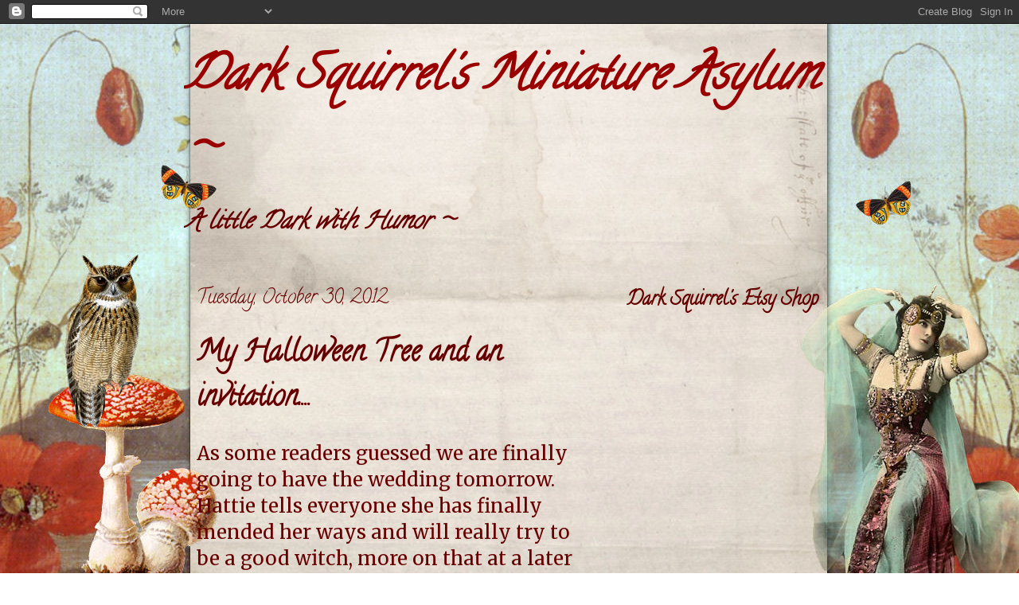

--- FILE ---
content_type: text/html; charset=UTF-8
request_url: http://darksquirrelminiatures.blogspot.com/2012/10/my-halloween-tree-and-invitation.html
body_size: 25440
content:
<!DOCTYPE html>
<html class='v2' dir='ltr' lang='en'>
<head>
<link href='https://www.blogger.com/static/v1/widgets/335934321-css_bundle_v2.css' rel='stylesheet' type='text/css'/>
<meta content='width=1100' name='viewport'/>
<meta content='text/html; charset=UTF-8' http-equiv='Content-Type'/>
<meta content='blogger' name='generator'/>
<link href='http://darksquirrelminiatures.blogspot.com/favicon.ico' rel='icon' type='image/x-icon'/>
<link href='http://darksquirrelminiatures.blogspot.com/2012/10/my-halloween-tree-and-invitation.html' rel='canonical'/>
<link rel="alternate" type="application/atom+xml" title="Dark Squirrel&#39;s Miniature Asylum ~ - Atom" href="http://darksquirrelminiatures.blogspot.com/feeds/posts/default" />
<link rel="alternate" type="application/rss+xml" title="Dark Squirrel&#39;s Miniature Asylum ~ - RSS" href="http://darksquirrelminiatures.blogspot.com/feeds/posts/default?alt=rss" />
<link rel="service.post" type="application/atom+xml" title="Dark Squirrel&#39;s Miniature Asylum ~ - Atom" href="https://www.blogger.com/feeds/3859919054265465082/posts/default" />

<link rel="alternate" type="application/atom+xml" title="Dark Squirrel&#39;s Miniature Asylum ~ - Atom" href="http://darksquirrelminiatures.blogspot.com/feeds/1659342215743334018/comments/default" />
<!--Can't find substitution for tag [blog.ieCssRetrofitLinks]-->
<link href='https://blogger.googleusercontent.com/img/b/R29vZ2xl/AVvXsEhj6Cy0jvGrZ8n0DmgSDjHSnJdp0pbaWps6-6oSXTHFYcp1ozqmThe-ES8m_nVphOhCixAGdPvfgtGX3vzwEpXVlqKI-Z-yU_m5oy4hDsd5vnpw4zBXoTgvPONkQQ-3zYE1rjAnOWT5a1bv/s400/party+002.JPG' rel='image_src'/>
<meta content='http://darksquirrelminiatures.blogspot.com/2012/10/my-halloween-tree-and-invitation.html' property='og:url'/>
<meta content='My Halloween Tree and an invitation....' property='og:title'/>
<meta content=' As some readers guessed we are finally going to have the wedding tomorrow. Hattie tells everyone she has finally mended her ways and will r...' property='og:description'/>
<meta content='https://blogger.googleusercontent.com/img/b/R29vZ2xl/AVvXsEhj6Cy0jvGrZ8n0DmgSDjHSnJdp0pbaWps6-6oSXTHFYcp1ozqmThe-ES8m_nVphOhCixAGdPvfgtGX3vzwEpXVlqKI-Z-yU_m5oy4hDsd5vnpw4zBXoTgvPONkQQ-3zYE1rjAnOWT5a1bv/w1200-h630-p-k-no-nu/party+002.JPG' property='og:image'/>
<title>Dark Squirrel's Miniature Asylum ~: My Halloween Tree and an invitation....</title>
<style type='text/css'>@font-face{font-family:'Calligraffitti';font-style:normal;font-weight:400;font-display:swap;src:url(//fonts.gstatic.com/s/calligraffitti/v20/46k2lbT3XjDVqJw3DCmCFjE0vkFeOZdjppN_.woff2)format('woff2');unicode-range:U+0000-00FF,U+0131,U+0152-0153,U+02BB-02BC,U+02C6,U+02DA,U+02DC,U+0304,U+0308,U+0329,U+2000-206F,U+20AC,U+2122,U+2191,U+2193,U+2212,U+2215,U+FEFF,U+FFFD;}@font-face{font-family:'Merriweather';font-style:normal;font-weight:400;font-stretch:100%;font-display:swap;src:url(//fonts.gstatic.com/s/merriweather/v33/u-4D0qyriQwlOrhSvowK_l5UcA6zuSYEqOzpPe3HOZJ5eX1WtLaQwmYiScCmDxhtNOKl8yDr3icaGV31CPDaYKfFQn0.woff2)format('woff2');unicode-range:U+0460-052F,U+1C80-1C8A,U+20B4,U+2DE0-2DFF,U+A640-A69F,U+FE2E-FE2F;}@font-face{font-family:'Merriweather';font-style:normal;font-weight:400;font-stretch:100%;font-display:swap;src:url(//fonts.gstatic.com/s/merriweather/v33/u-4D0qyriQwlOrhSvowK_l5UcA6zuSYEqOzpPe3HOZJ5eX1WtLaQwmYiScCmDxhtNOKl8yDr3icaEF31CPDaYKfFQn0.woff2)format('woff2');unicode-range:U+0301,U+0400-045F,U+0490-0491,U+04B0-04B1,U+2116;}@font-face{font-family:'Merriweather';font-style:normal;font-weight:400;font-stretch:100%;font-display:swap;src:url(//fonts.gstatic.com/s/merriweather/v33/u-4D0qyriQwlOrhSvowK_l5UcA6zuSYEqOzpPe3HOZJ5eX1WtLaQwmYiScCmDxhtNOKl8yDr3icaG131CPDaYKfFQn0.woff2)format('woff2');unicode-range:U+0102-0103,U+0110-0111,U+0128-0129,U+0168-0169,U+01A0-01A1,U+01AF-01B0,U+0300-0301,U+0303-0304,U+0308-0309,U+0323,U+0329,U+1EA0-1EF9,U+20AB;}@font-face{font-family:'Merriweather';font-style:normal;font-weight:400;font-stretch:100%;font-display:swap;src:url(//fonts.gstatic.com/s/merriweather/v33/u-4D0qyriQwlOrhSvowK_l5UcA6zuSYEqOzpPe3HOZJ5eX1WtLaQwmYiScCmDxhtNOKl8yDr3icaGl31CPDaYKfFQn0.woff2)format('woff2');unicode-range:U+0100-02BA,U+02BD-02C5,U+02C7-02CC,U+02CE-02D7,U+02DD-02FF,U+0304,U+0308,U+0329,U+1D00-1DBF,U+1E00-1E9F,U+1EF2-1EFF,U+2020,U+20A0-20AB,U+20AD-20C0,U+2113,U+2C60-2C7F,U+A720-A7FF;}@font-face{font-family:'Merriweather';font-style:normal;font-weight:400;font-stretch:100%;font-display:swap;src:url(//fonts.gstatic.com/s/merriweather/v33/u-4D0qyriQwlOrhSvowK_l5UcA6zuSYEqOzpPe3HOZJ5eX1WtLaQwmYiScCmDxhtNOKl8yDr3icaFF31CPDaYKfF.woff2)format('woff2');unicode-range:U+0000-00FF,U+0131,U+0152-0153,U+02BB-02BC,U+02C6,U+02DA,U+02DC,U+0304,U+0308,U+0329,U+2000-206F,U+20AC,U+2122,U+2191,U+2193,U+2212,U+2215,U+FEFF,U+FFFD;}</style>
<style id='page-skin-1' type='text/css'><!--
/*
-----------------------------------------------
Blogger Template Style
Name:     Awesome Inc.
Designer: Tina Chen
URL:      tinachen.org
----------------------------------------------- */
/* Content
----------------------------------------------- */
body {
font: normal normal 24px Merriweather;
color: #660000;
background: transparent none no-repeat scroll center center;
}
html body .content-outer {
min-width: 0;
max-width: 100%;
width: 100%;
}
a:link {
text-decoration: none;
color: #351c75;
}
a:visited {
text-decoration: none;
color: #dc00fc;
}
a:hover {
text-decoration: underline;
color: #9300a8;
}
.body-fauxcolumn-outer .cap-top {
position: absolute;
z-index: 1;
height: 276px;
width: 100%;
background: transparent none repeat-x scroll top left;
_background-image: none;
}
/* Columns
----------------------------------------------- */
.content-inner {
padding: 0;
}
.header-inner .section {
margin: 0 16px;
}
.tabs-inner .section {
margin: 0 16px;
}
.main-inner {
padding-top: 30px;
}
.main-inner .column-center-inner,
.main-inner .column-left-inner,
.main-inner .column-right-inner {
padding: 0 5px;
}
*+html body .main-inner .column-center-inner {
margin-top: -30px;
}
#layout .main-inner .column-center-inner {
margin-top: 0;
}
/* Header
----------------------------------------------- */
.header-outer {
margin: 0 0 0 0;
background: transparent none repeat scroll 0 0;
}
.Header h1 {
font: italic bold 60px Calligraffitti;
color: #990000;
text-shadow: 0 0 -1px #000000;
}
.Header h1 a {
color: #990000;
}
.Header .description {
font: italic bold 30px Calligraffitti;
color: #660000;
}
.header-inner .Header .titlewrapper,
.header-inner .Header .descriptionwrapper {
padding-left: 0;
padding-right: 0;
margin-bottom: 0;
}
.header-inner .Header .titlewrapper {
padding-top: 22px;
}
/* Tabs
----------------------------------------------- */
.tabs-outer {
overflow: hidden;
position: relative;
background: #6ba8a1 none repeat scroll 0 0;
}
#layout .tabs-outer {
overflow: visible;
}
.tabs-cap-top, .tabs-cap-bottom {
position: absolute;
width: 100%;
border-top: 1px solid #bebebe;
}
.tabs-cap-bottom {
bottom: 0;
}
.tabs-inner .widget li a {
display: inline-block;
margin: 0;
padding: .6em 1.5em;
font: normal bold 14px Arial, Tahoma, Helvetica, FreeSans, sans-serif;
color: #ffffff;
border-top: 1px solid #bebebe;
border-bottom: 1px solid #bebebe;
border-left: 1px solid #bebebe;
height: 16px;
line-height: 16px;
}
.tabs-inner .widget li:last-child a {
border-right: 1px solid #bebebe;
}
.tabs-inner .widget li.selected a, .tabs-inner .widget li a:hover {
background: #bebebe none repeat-x scroll 0 -100px;
color: #ffffff;
}
/* Headings
----------------------------------------------- */
h2 {
font: normal bold 24px Calligraffitti;
color: #660000;
}
/* Widgets
----------------------------------------------- */
.main-inner .section {
margin: 0 27px;
padding: 0;
}
.main-inner .column-left-outer,
.main-inner .column-right-outer {
margin-top: 0;
}
#layout .main-inner .column-left-outer,
#layout .main-inner .column-right-outer {
margin-top: 0;
}
.main-inner .column-left-inner,
.main-inner .column-right-inner {
background: transparent none repeat 0 0;
-moz-box-shadow: 0 0 0 rgba(0, 0, 0, .2);
-webkit-box-shadow: 0 0 0 rgba(0, 0, 0, .2);
-goog-ms-box-shadow: 0 0 0 rgba(0, 0, 0, .2);
box-shadow: 0 0 0 rgba(0, 0, 0, .2);
-moz-border-radius: 0;
-webkit-border-radius: 0;
-goog-ms-border-radius: 0;
border-radius: 0;
}
#layout .main-inner .column-left-inner,
#layout .main-inner .column-right-inner {
margin-top: 0;
}
.sidebar .widget {
font: normal normal 14px Arial, Tahoma, Helvetica, FreeSans, sans-serif;
color: #141414;
}
.sidebar .widget a:link {
color: #990000;
}
.sidebar .widget a:visited {
color: #141414;
}
.sidebar .widget a:hover {
color: #971ca8;
}
.sidebar .widget h2 {
text-shadow: 0 0 -1px #000000;
}
.main-inner .widget {
background-color: transparent;
border: 1px solid transparent;
padding: 0 15px 15px;
margin: 20px -16px;
-moz-box-shadow: 0 0 0 rgba(0, 0, 0, .2);
-webkit-box-shadow: 0 0 0 rgba(0, 0, 0, .2);
-goog-ms-box-shadow: 0 0 0 rgba(0, 0, 0, .2);
box-shadow: 0 0 0 rgba(0, 0, 0, .2);
-moz-border-radius: 0;
-webkit-border-radius: 0;
-goog-ms-border-radius: 0;
border-radius: 0;
}
.main-inner .widget h2 {
margin: 0 -15px;
padding: .6em 15px .5em;
border-bottom: 1px solid transparent;
}
.footer-inner .widget h2 {
padding: 0 0 .4em;
border-bottom: 1px solid transparent;
}
.main-inner .widget h2 + div, .footer-inner .widget h2 + div {
border-top: 1px solid transparent;
padding-top: 8px;
}
.main-inner .widget .widget-content {
margin: 0 -15px;
padding: 7px 15px 0;
}
.main-inner .widget ul, .main-inner .widget #ArchiveList ul.flat {
margin: -8px -15px 0;
padding: 0;
list-style: none;
}
.main-inner .widget #ArchiveList {
margin: -8px 0 0;
}
.main-inner .widget ul li, .main-inner .widget #ArchiveList ul.flat li {
padding: .5em 15px;
text-indent: 0;
color: #141414;
border-top: 1px solid transparent;
border-bottom: 1px solid transparent;
}
.main-inner .widget #ArchiveList ul li {
padding-top: .25em;
padding-bottom: .25em;
}
.main-inner .widget ul li:first-child, .main-inner .widget #ArchiveList ul.flat li:first-child {
border-top: none;
}
.main-inner .widget ul li:last-child, .main-inner .widget #ArchiveList ul.flat li:last-child {
border-bottom: none;
}
.post-body {
position: relative;
}
.main-inner .widget .post-body ul {
padding: 0 2.5em;
margin: .5em 0;
list-style: disc;
}
.main-inner .widget .post-body ul li {
padding: 0.25em 0;
margin-bottom: .25em;
color: #660000;
border: none;
}
.footer-inner .widget ul {
padding: 0;
list-style: none;
}
.widget .zippy {
color: #141414;
}
/* Posts
----------------------------------------------- */
body .main-inner .Blog {
padding: 0;
margin-bottom: 1em;
background-color: transparent;
border: none;
-moz-box-shadow: 0 0 0 rgba(0, 0, 0, 0);
-webkit-box-shadow: 0 0 0 rgba(0, 0, 0, 0);
-goog-ms-box-shadow: 0 0 0 rgba(0, 0, 0, 0);
box-shadow: 0 0 0 rgba(0, 0, 0, 0);
}
.main-inner .section:last-child .Blog:last-child {
padding: 0;
margin-bottom: 1em;
}
.main-inner .widget h2.date-header {
margin: 0 -15px 1px;
padding: 0 0 0 0;
font: normal normal 24px Calligraffitti;
color: #660000;
background: transparent none no-repeat scroll top left;
border-top: 0 solid #660000;
border-bottom: 1px solid transparent;
-moz-border-radius-topleft: 0;
-moz-border-radius-topright: 0;
-webkit-border-top-left-radius: 0;
-webkit-border-top-right-radius: 0;
border-top-left-radius: 0;
border-top-right-radius: 0;
position: static;
bottom: 100%;
right: 15px;
text-shadow: 0 0 -1px #000000;
}
.main-inner .widget h2.date-header span {
font: normal normal 24px Calligraffitti;
display: block;
padding: .5em 15px;
border-left: 0 solid #660000;
border-right: 0 solid #660000;
}
.date-outer {
position: relative;
margin: 30px 0 20px;
padding: 0 15px;
background-color: transparent;
border: 1px solid transparent;
-moz-box-shadow: 0 0 0 rgba(0, 0, 0, .2);
-webkit-box-shadow: 0 0 0 rgba(0, 0, 0, .2);
-goog-ms-box-shadow: 0 0 0 rgba(0, 0, 0, .2);
box-shadow: 0 0 0 rgba(0, 0, 0, .2);
-moz-border-radius: 0;
-webkit-border-radius: 0;
-goog-ms-border-radius: 0;
border-radius: 0;
}
.date-outer:first-child {
margin-top: 0;
}
.date-outer:last-child {
margin-bottom: 20px;
-moz-border-radius-bottomleft: 0;
-moz-border-radius-bottomright: 0;
-webkit-border-bottom-left-radius: 0;
-webkit-border-bottom-right-radius: 0;
-goog-ms-border-bottom-left-radius: 0;
-goog-ms-border-bottom-right-radius: 0;
border-bottom-left-radius: 0;
border-bottom-right-radius: 0;
}
.date-posts {
margin: 0 -15px;
padding: 0 15px;
clear: both;
}
.post-outer, .inline-ad {
border-top: 1px solid transparent;
margin: 0 -15px;
padding: 15px 15px;
}
.post-outer {
padding-bottom: 10px;
}
.post-outer:first-child {
padding-top: 0;
border-top: none;
}
.post-outer:last-child, .inline-ad:last-child {
border-bottom: none;
}
.post-body {
position: relative;
}
.post-body img {
padding: 8px;
background: transparent;
border: 1px solid transparent;
-moz-box-shadow: 0 0 0 rgba(0, 0, 0, .2);
-webkit-box-shadow: 0 0 0 rgba(0, 0, 0, .2);
box-shadow: 0 0 0 rgba(0, 0, 0, .2);
-moz-border-radius: 0;
-webkit-border-radius: 0;
border-radius: 0;
}
h3.post-title, h4 {
font: normal bold 36px Calligraffitti;
color: #660000;
}
h3.post-title a {
font: normal bold 36px Calligraffitti;
color: #660000;
}
h3.post-title a:hover {
color: #9300a8;
text-decoration: underline;
}
.post-header {
margin: 0 0 1em;
}
.post-body {
line-height: 1.4;
}
.post-outer h2 {
color: #660000;
}
.post-footer {
margin: 1.5em 0 0;
}
#blog-pager {
padding: 15px;
font-size: 120%;
background-color: #141414;
border: 1px solid transparent;
-moz-box-shadow: 0 0 0 rgba(0, 0, 0, .2);
-webkit-box-shadow: 0 0 0 rgba(0, 0, 0, .2);
-goog-ms-box-shadow: 0 0 0 rgba(0, 0, 0, .2);
box-shadow: 0 0 0 rgba(0, 0, 0, .2);
-moz-border-radius: 0;
-webkit-border-radius: 0;
-goog-ms-border-radius: 0;
border-radius: 0;
-moz-border-radius-topleft: 0;
-moz-border-radius-topright: 0;
-webkit-border-top-left-radius: 0;
-webkit-border-top-right-radius: 0;
-goog-ms-border-top-left-radius: 0;
-goog-ms-border-top-right-radius: 0;
border-top-left-radius: 0;
border-top-right-radius-topright: 0;
margin-top: 1em;
}
.blog-feeds, .post-feeds {
margin: 1em 0;
text-align: center;
color: #ffffff;
}
.blog-feeds a, .post-feeds a {
color: #9d4ba8;
}
.blog-feeds a:visited, .post-feeds a:visited {
color: #444444;
}
.blog-feeds a:hover, .post-feeds a:hover {
color: #cccccc;
}
.post-outer .comments {
margin-top: 2em;
}
/* Comments
----------------------------------------------- */
.comments .comments-content .icon.blog-author {
background-repeat: no-repeat;
background-image: url([data-uri]);
}
.comments .comments-content .loadmore a {
border-top: 1px solid #bebebe;
border-bottom: 1px solid #bebebe;
}
.comments .continue {
border-top: 2px solid #bebebe;
}
/* Footer
----------------------------------------------- */
.footer-outer {
margin: -0 0 -1px;
padding: 0 0 0;
color: #ffffff;
overflow: hidden;
}
.footer-fauxborder-left {
border-top: 1px solid transparent;
background: #141414 none repeat scroll 0 0;
-moz-box-shadow: 0 0 0 rgba(0, 0, 0, .2);
-webkit-box-shadow: 0 0 0 rgba(0, 0, 0, .2);
-goog-ms-box-shadow: 0 0 0 rgba(0, 0, 0, .2);
box-shadow: 0 0 0 rgba(0, 0, 0, .2);
margin: 0 -0;
}
/* Mobile
----------------------------------------------- */
body.mobile {
background-size: auto;
}
.mobile .body-fauxcolumn-outer {
background: transparent none repeat scroll top left;
}
*+html body.mobile .main-inner .column-center-inner {
margin-top: 0;
}
.mobile .main-inner .widget {
padding: 0 0 15px;
}
.mobile .main-inner .widget h2 + div,
.mobile .footer-inner .widget h2 + div {
border-top: none;
padding-top: 0;
}
.mobile .footer-inner .widget h2 {
padding: 0.5em 0;
border-bottom: none;
}
.mobile .main-inner .widget .widget-content {
margin: 0;
padding: 7px 0 0;
}
.mobile .main-inner .widget ul,
.mobile .main-inner .widget #ArchiveList ul.flat {
margin: 0 -15px 0;
}
.mobile .main-inner .widget h2.date-header {
right: 0;
}
.mobile .date-header span {
padding: 0.4em 0;
}
.mobile .date-outer:first-child {
margin-bottom: 0;
border: 1px solid transparent;
-moz-border-radius-topleft: 0;
-moz-border-radius-topright: 0;
-webkit-border-top-left-radius: 0;
-webkit-border-top-right-radius: 0;
-goog-ms-border-top-left-radius: 0;
-goog-ms-border-top-right-radius: 0;
border-top-left-radius: 0;
border-top-right-radius: 0;
}
.mobile .date-outer {
border-color: transparent;
border-width: 0 1px 1px;
}
.mobile .date-outer:last-child {
margin-bottom: 0;
}
.mobile .main-inner {
padding: 0;
}
.mobile .header-inner .section {
margin: 0;
}
.mobile .post-outer, .mobile .inline-ad {
padding: 5px 0;
}
.mobile .tabs-inner .section {
margin: 0 10px;
}
.mobile .main-inner .widget h2 {
margin: 0;
padding: 0;
}
.mobile .main-inner .widget h2.date-header span {
padding: 0;
}
.mobile .main-inner .widget .widget-content {
margin: 0;
padding: 7px 0 0;
}
.mobile #blog-pager {
border: 1px solid transparent;
background: #141414 none repeat scroll 0 0;
}
.mobile .main-inner .column-left-inner,
.mobile .main-inner .column-right-inner {
background: transparent none repeat 0 0;
-moz-box-shadow: none;
-webkit-box-shadow: none;
-goog-ms-box-shadow: none;
box-shadow: none;
}
.mobile .date-posts {
margin: 0;
padding: 0;
}
.mobile .footer-fauxborder-left {
margin: 0;
border-top: inherit;
}
.mobile .main-inner .section:last-child .Blog:last-child {
margin-bottom: 0;
}
.mobile-index-contents {
color: #660000;
}
.mobile .mobile-link-button {
background: #351c75 none repeat scroll 0 0;
}
.mobile-link-button a:link, .mobile-link-button a:visited {
color: #ffffff;
}
.mobile .tabs-inner .PageList .widget-content {
background: transparent;
border-top: 1px solid;
border-color: #bebebe;
color: #ffffff;
}
.mobile .tabs-inner .PageList .widget-content .pagelist-arrow {
border-left: 1px solid #bebebe;
}

--></style>
<style id='template-skin-1' type='text/css'><!--
body {
min-width: 850px;
}
.content-outer, .content-fauxcolumn-outer, .region-inner {
min-width: 850px;
max-width: 850px;
_width: 850px;
}
.main-inner .columns {
padding-left: 0;
padding-right: 310px;
}
.main-inner .fauxcolumn-center-outer {
left: 0;
right: 310px;
/* IE6 does not respect left and right together */
_width: expression(this.parentNode.offsetWidth -
parseInt("0") -
parseInt("310px") + 'px');
}
.main-inner .fauxcolumn-left-outer {
width: 0;
}
.main-inner .fauxcolumn-right-outer {
width: 310px;
}
.main-inner .column-left-outer {
width: 0;
right: 100%;
margin-left: -0;
}
.main-inner .column-right-outer {
width: 310px;
margin-right: -310px;
}
#layout {
min-width: 0;
}
#layout .content-outer {
min-width: 0;
width: 800px;
}
#layout .region-inner {
min-width: 0;
width: auto;
}
body#layout div.add_widget {
padding: 8px;
}
body#layout div.add_widget a {
margin-left: 32px;
}
--></style>
<link href='https://www.blogger.com/dyn-css/authorization.css?targetBlogID=3859919054265465082&amp;zx=e2453b89-ab2b-4027-b50a-0d1f5c9b3a9a' media='none' onload='if(media!=&#39;all&#39;)media=&#39;all&#39;' rel='stylesheet'/><noscript><link href='https://www.blogger.com/dyn-css/authorization.css?targetBlogID=3859919054265465082&amp;zx=e2453b89-ab2b-4027-b50a-0d1f5c9b3a9a' rel='stylesheet'/></noscript>
<meta name='google-adsense-platform-account' content='ca-host-pub-1556223355139109'/>
<meta name='google-adsense-platform-domain' content='blogspot.com'/>

</head>
<body class='loading variant-dark'>
<div class='navbar section' id='navbar' name='Navbar'><div class='widget Navbar' data-version='1' id='Navbar1'><script type="text/javascript">
    function setAttributeOnload(object, attribute, val) {
      if(window.addEventListener) {
        window.addEventListener('load',
          function(){ object[attribute] = val; }, false);
      } else {
        window.attachEvent('onload', function(){ object[attribute] = val; });
      }
    }
  </script>
<div id="navbar-iframe-container"></div>
<script type="text/javascript" src="https://apis.google.com/js/platform.js"></script>
<script type="text/javascript">
      gapi.load("gapi.iframes:gapi.iframes.style.bubble", function() {
        if (gapi.iframes && gapi.iframes.getContext) {
          gapi.iframes.getContext().openChild({
              url: 'https://www.blogger.com/navbar/3859919054265465082?po\x3d1659342215743334018\x26origin\x3dhttp://darksquirrelminiatures.blogspot.com',
              where: document.getElementById("navbar-iframe-container"),
              id: "navbar-iframe"
          });
        }
      });
    </script><script type="text/javascript">
(function() {
var script = document.createElement('script');
script.type = 'text/javascript';
script.src = '//pagead2.googlesyndication.com/pagead/js/google_top_exp.js';
var head = document.getElementsByTagName('head')[0];
if (head) {
head.appendChild(script);
}})();
</script>
</div></div>
<div class='body-fauxcolumns'>
<div class='fauxcolumn-outer body-fauxcolumn-outer'>
<div class='cap-top'>
<div class='cap-left'></div>
<div class='cap-right'></div>
</div>
<div class='fauxborder-left'>
<div class='fauxborder-right'></div>
<div class='fauxcolumn-inner'>
</div>
</div>
<div class='cap-bottom'>
<div class='cap-left'></div>
<div class='cap-right'></div>
</div>
</div>
</div>
<div class='content'>
<div class='content-fauxcolumns'>
<div class='fauxcolumn-outer content-fauxcolumn-outer'>
<div class='cap-top'>
<div class='cap-left'></div>
<div class='cap-right'></div>
</div>
<div class='fauxborder-left'>
<div class='fauxborder-right'></div>
<div class='fauxcolumn-inner'>
</div>
</div>
<div class='cap-bottom'>
<div class='cap-left'></div>
<div class='cap-right'></div>
</div>
</div>
</div>
<div class='content-outer'>
<div class='content-cap-top cap-top'>
<div class='cap-left'></div>
<div class='cap-right'></div>
</div>
<div class='fauxborder-left content-fauxborder-left'>
<div class='fauxborder-right content-fauxborder-right'></div>
<div class='content-inner'>
<header>
<div class='header-outer'>
<div class='header-cap-top cap-top'>
<div class='cap-left'></div>
<div class='cap-right'></div>
</div>
<div class='fauxborder-left header-fauxborder-left'>
<div class='fauxborder-right header-fauxborder-right'></div>
<div class='region-inner header-inner'>
<div class='header section' id='header' name='Header'><div class='widget Header' data-version='1' id='Header1'>
<div id='header-inner'>
<div class='titlewrapper'>
<h1 class='title'>
<a href='http://darksquirrelminiatures.blogspot.com/'>
Dark Squirrel's Miniature Asylum ~
</a>
</h1>
</div>
<div class='descriptionwrapper'>
<p class='description'><span>A little Dark with Humor ~</span></p>
</div>
</div>
</div></div>
</div>
</div>
<div class='header-cap-bottom cap-bottom'>
<div class='cap-left'></div>
<div class='cap-right'></div>
</div>
</div>
</header>
<div class='tabs-outer'>
<div class='tabs-cap-top cap-top'>
<div class='cap-left'></div>
<div class='cap-right'></div>
</div>
<div class='fauxborder-left tabs-fauxborder-left'>
<div class='fauxborder-right tabs-fauxborder-right'></div>
<div class='region-inner tabs-inner'>
<div class='tabs section' id='crosscol' name='Cross-Column'><div class='widget HTML' data-version='1' id='HTML2'>
<div class='widget-content'>
<style type="text/css">
body {background-image: url("https://blogger.googleusercontent.com/img/b/R29vZ2xl/AVvXsEhI4FP8ttEFpmh1M39HaGV4V_uoOGxfW7WuvsMEvw6qxMnCbR5TxkmS-Ywq5Hfag7kz915RU1vNMLS7YLvhRYPzM-L7uUU9R6WkZs19pzcNqQnheWmXWxJ9pEeOPrYK3y9rZQqgAMWjEh7t/s1600/00+bohemian+2.jpg"); background-position: center; background-repeat: no-repeat; background-attachment: fixed; }
</style>
<div id="tag" style="position:absolute; left:0px; top:30px; z-index:50; width:150px; height:45px;">
<a href="http://blo64rt.blogspot.com/" target="_blank">
<img border="0" src="https://blogger.googleusercontent.com/img/b/R29vZ2xl/AVvXsEgCiUzS-LLjUJ_7Lg7H02mwJoaSCPwmOBrvM_mByUru-R72y45Mt0ZkNKQubFyn9KJdDsmvvMy7ou8tS63sbLyDThV0OiKIgZ25c7c1HvHovHPV9Q54sEM8pfVtt9oeFL7oibbuxDqcd9o/"/>
</a></div>
</div>
<div class='clear'></div>
</div></div>
<div class='tabs no-items section' id='crosscol-overflow' name='Cross-Column 2'></div>
</div>
</div>
<div class='tabs-cap-bottom cap-bottom'>
<div class='cap-left'></div>
<div class='cap-right'></div>
</div>
</div>
<div class='main-outer'>
<div class='main-cap-top cap-top'>
<div class='cap-left'></div>
<div class='cap-right'></div>
</div>
<div class='fauxborder-left main-fauxborder-left'>
<div class='fauxborder-right main-fauxborder-right'></div>
<div class='region-inner main-inner'>
<div class='columns fauxcolumns'>
<div class='fauxcolumn-outer fauxcolumn-center-outer'>
<div class='cap-top'>
<div class='cap-left'></div>
<div class='cap-right'></div>
</div>
<div class='fauxborder-left'>
<div class='fauxborder-right'></div>
<div class='fauxcolumn-inner'>
</div>
</div>
<div class='cap-bottom'>
<div class='cap-left'></div>
<div class='cap-right'></div>
</div>
</div>
<div class='fauxcolumn-outer fauxcolumn-left-outer'>
<div class='cap-top'>
<div class='cap-left'></div>
<div class='cap-right'></div>
</div>
<div class='fauxborder-left'>
<div class='fauxborder-right'></div>
<div class='fauxcolumn-inner'>
</div>
</div>
<div class='cap-bottom'>
<div class='cap-left'></div>
<div class='cap-right'></div>
</div>
</div>
<div class='fauxcolumn-outer fauxcolumn-right-outer'>
<div class='cap-top'>
<div class='cap-left'></div>
<div class='cap-right'></div>
</div>
<div class='fauxborder-left'>
<div class='fauxborder-right'></div>
<div class='fauxcolumn-inner'>
</div>
</div>
<div class='cap-bottom'>
<div class='cap-left'></div>
<div class='cap-right'></div>
</div>
</div>
<!-- corrects IE6 width calculation -->
<div class='columns-inner'>
<div class='column-center-outer'>
<div class='column-center-inner'>
<div class='main section' id='main' name='Main'><div class='widget Blog' data-version='1' id='Blog1'>
<div class='blog-posts hfeed'>

          <div class="date-outer">
        
<h2 class='date-header'><span>Tuesday, October 30, 2012</span></h2>

          <div class="date-posts">
        
<div class='post-outer'>
<div class='post hentry uncustomized-post-template' itemprop='blogPost' itemscope='itemscope' itemtype='http://schema.org/BlogPosting'>
<meta content='https://blogger.googleusercontent.com/img/b/R29vZ2xl/AVvXsEhj6Cy0jvGrZ8n0DmgSDjHSnJdp0pbaWps6-6oSXTHFYcp1ozqmThe-ES8m_nVphOhCixAGdPvfgtGX3vzwEpXVlqKI-Z-yU_m5oy4hDsd5vnpw4zBXoTgvPONkQQ-3zYE1rjAnOWT5a1bv/s400/party+002.JPG' itemprop='image_url'/>
<meta content='3859919054265465082' itemprop='blogId'/>
<meta content='1659342215743334018' itemprop='postId'/>
<a name='1659342215743334018'></a>
<h3 class='post-title entry-title' itemprop='name'>
My Halloween Tree and an invitation....
</h3>
<div class='post-header'>
<div class='post-header-line-1'></div>
</div>
<div class='post-body entry-content' id='post-body-1659342215743334018' itemprop='description articleBody'>
<div dir="ltr" style="text-align: left;" trbidi="on">
As some readers guessed we are finally going to have the wedding tomorrow. Hattie tells everyone she has finally mended her ways and will really try to be a good witch, more on that at a later date.<br />
<table align="center" cellpadding="0" cellspacing="0" class="tr-caption-container" style="margin-left: auto; margin-right: auto; text-align: center;"><tbody>
<tr><td style="text-align: center;"><a href="https://blogger.googleusercontent.com/img/b/R29vZ2xl/AVvXsEhj6Cy0jvGrZ8n0DmgSDjHSnJdp0pbaWps6-6oSXTHFYcp1ozqmThe-ES8m_nVphOhCixAGdPvfgtGX3vzwEpXVlqKI-Z-yU_m5oy4hDsd5vnpw4zBXoTgvPONkQQ-3zYE1rjAnOWT5a1bv/s1600/party+002.JPG" imageanchor="1" style="margin-left: auto; margin-right: auto;"><img border="0" height="300" src="https://blogger.googleusercontent.com/img/b/R29vZ2xl/AVvXsEhj6Cy0jvGrZ8n0DmgSDjHSnJdp0pbaWps6-6oSXTHFYcp1ozqmThe-ES8m_nVphOhCixAGdPvfgtGX3vzwEpXVlqKI-Z-yU_m5oy4hDsd5vnpw4zBXoTgvPONkQQ-3zYE1rjAnOWT5a1bv/s400/party+002.JPG" width="400" /></a></td></tr>
<tr><td class="tr-caption" style="text-align: center;">It's almost All Hallows Eve, we had better get this party started. This is my Halloween Party room box I made in 2009 for a blog hop party.</td></tr>
</tbody></table>
<br />
<table align="center" cellpadding="0" cellspacing="0" class="tr-caption-container" style="margin-left: auto; margin-right: auto; text-align: center;"><tbody>
<tr><td style="text-align: center;"><a href="https://blogger.googleusercontent.com/img/b/R29vZ2xl/AVvXsEh_j8ny2PC2z9aPajaNC4Pl12RpQH_VKlaS-iBiSug7lPSvCi5ZNbXTdAtX4u8xEg2nvmdtkREh45nkXZME20ojK4KKqNNVmnOZvfRfVI4TcJFqBtC7uB483WBzE6wnzgsDJG104W3wdwYs/s1600/IMG_0008.JPG" imageanchor="1" style="margin-left: auto; margin-right: auto;"><img border="0" height="400" src="https://blogger.googleusercontent.com/img/b/R29vZ2xl/AVvXsEh_j8ny2PC2z9aPajaNC4Pl12RpQH_VKlaS-iBiSug7lPSvCi5ZNbXTdAtX4u8xEg2nvmdtkREh45nkXZME20ojK4KKqNNVmnOZvfRfVI4TcJFqBtC7uB483WBzE6wnzgsDJG104W3wdwYs/s400/IMG_0008.JPG" width="300" /></a></td></tr>
<tr><td class="tr-caption" style="text-align: center;">&nbsp;A spooky spider I made this year for my Halloween Tree. If you would like to see pictures of how the tree looked last year when I started it you can visit that&nbsp;<a href="http://darksquirrelminiatures.blogspot.com/2011/10/halloween-party-winner-and.html">blog post here</a>.</td></tr>
</tbody></table>
<br />
<table align="center" cellpadding="0" cellspacing="0" class="tr-caption-container" style="margin-left: auto; margin-right: auto; text-align: center;"><tbody>
<tr><td style="text-align: center;"><a href="https://blogger.googleusercontent.com/img/b/R29vZ2xl/AVvXsEi-NJF3afYsstoh3qsTUFnG8EVKf7nrv2Yrwt1hP8FXs661Q_ZA8NS9exq9-aYTkv2S3JsbnMQjvRmUPLQg9fGdiLm9BY32D9iY5p6bhsomFc27BH4S7U8aWtXienB9chy5AyQG8XT1M60c/s1600/IMG_0011.JPG" imageanchor="1" style="margin-left: auto; margin-right: auto;"><img border="0" height="400" src="https://blogger.googleusercontent.com/img/b/R29vZ2xl/AVvXsEi-NJF3afYsstoh3qsTUFnG8EVKf7nrv2Yrwt1hP8FXs661Q_ZA8NS9exq9-aYTkv2S3JsbnMQjvRmUPLQg9fGdiLm9BY32D9iY5p6bhsomFc27BH4S7U8aWtXienB9chy5AyQG8XT1M60c/s400/IMG_0011.JPG" width="300" /></a></td></tr>
<tr><td class="tr-caption" style="text-align: center;">I have added a few more decorations this year and will add more next year. I allot myself a day to make new decorations or I would never get things done in real life LOL.</td></tr>
</tbody></table>
<br />
<table align="center" cellpadding="0" cellspacing="0" class="tr-caption-container" style="margin-left: auto; margin-right: auto; text-align: center;"><tbody>
<tr><td style="text-align: center;"><a href="https://blogger.googleusercontent.com/img/b/R29vZ2xl/AVvXsEgWLY5o3oWnrN-TH9cJ6QNzng92nR2ZgEVoZShBjc-wYGYIyhcOB3MS7VTPkOtVSlQiT42WU0DTiz7c_kzQJuBk7izow6IUER5Tve0tzoE20Ij2N4UisNezf46lzVBRIeIryeOyLMfnkmoV/s1600/IMG_0015.JPG" imageanchor="1" style="margin-left: auto; margin-right: auto;"><img border="0" height="400" src="https://blogger.googleusercontent.com/img/b/R29vZ2xl/AVvXsEgWLY5o3oWnrN-TH9cJ6QNzng92nR2ZgEVoZShBjc-wYGYIyhcOB3MS7VTPkOtVSlQiT42WU0DTiz7c_kzQJuBk7izow6IUER5Tve0tzoE20Ij2N4UisNezf46lzVBRIeIryeOyLMfnkmoV/s400/IMG_0015.JPG" width="342" /></a></td></tr>
<tr><td class="tr-caption" style="text-align: center;">My little display in the dining room this year ~</td></tr>
</tbody></table>
<br />
<table align="center" cellpadding="0" cellspacing="0" class="tr-caption-container" style="margin-left: auto; margin-right: auto; text-align: center;"><tbody>
<tr><td style="text-align: center;"><a href="https://blogger.googleusercontent.com/img/b/R29vZ2xl/AVvXsEg_jJppnZBfYN_9s62UYuNySD3S4z3JGdVI1oWgFLVk5dBECRYx4GupQUYscHOCKSfNwCvSb2vqITFaQfmRMnswjXwtrZRnTTKGS7qjoetzSJ92doyAyOKOUR2azOSC4HtToIzZ1MJPBqpd/s1600/IMG_0001.JPG" imageanchor="1" style="margin-left: auto; margin-right: auto;"><img border="0" height="291" src="https://blogger.googleusercontent.com/img/b/R29vZ2xl/AVvXsEg_jJppnZBfYN_9s62UYuNySD3S4z3JGdVI1oWgFLVk5dBECRYx4GupQUYscHOCKSfNwCvSb2vqITFaQfmRMnswjXwtrZRnTTKGS7qjoetzSJ92doyAyOKOUR2azOSC4HtToIzZ1MJPBqpd/s400/IMG_0001.JPG" width="400" /></a></td></tr>
<tr><td class="tr-caption" style="text-align: center;">Looks like we have people gathering at Vulture's Roost. Look at those fancy hats, it must be a special occasion ~</td></tr>
</tbody></table>
<br />
<table align="center" cellpadding="0" cellspacing="0" class="tr-caption-container" style="margin-left: auto; margin-right: auto; text-align: center;"><tbody>
<tr><td style="text-align: center;"><a href="https://blogger.googleusercontent.com/img/b/R29vZ2xl/AVvXsEjfmMyFJKWfMrVDE0plfbp8EAWZjlOODA1HT37FDEO60rUx5F-NTqAvgPgChzpyUqvz-bHNp0CGVZsPdUX4C5eWBc1e-EgBAO6X2soXFpj6rSVaaKlHcxuRdh87xITwwApKMRiVJF_pRs0E/s1600/IMG_0003.JPG" imageanchor="1" style="margin-left: auto; margin-right: auto;"><img border="0" height="300" src="https://blogger.googleusercontent.com/img/b/R29vZ2xl/AVvXsEjfmMyFJKWfMrVDE0plfbp8EAWZjlOODA1HT37FDEO60rUx5F-NTqAvgPgChzpyUqvz-bHNp0CGVZsPdUX4C5eWBc1e-EgBAO6X2soXFpj6rSVaaKlHcxuRdh87xITwwApKMRiVJF_pRs0E/s400/IMG_0003.JPG" width="400" /></a></td></tr>
<tr><td class="tr-caption" style="text-align: center;">The crowd seems to be growing ~</td></tr>
</tbody></table>
<br />
<table align="center" cellpadding="0" cellspacing="0" class="tr-caption-container" style="margin-left: auto; margin-right: auto; text-align: center;"><tbody>
<tr><td style="text-align: center;"><a href="https://blogger.googleusercontent.com/img/b/R29vZ2xl/AVvXsEifFMzOt9V_1n6LywrkoP_7r27aqZ0GVmAW6K_IGOHM8LB3d6rWCzK23MYePAEaF_6IGbXvUTucyQUMMsjY3NP2elbT0SPbia60BwjKkhuLfJNUN4yN9BtaI24PsIgBARBf5lQfYVGnsLIk/s1600/IMG_0007.JPG" imageanchor="1" style="margin-left: auto; margin-right: auto;"><img border="0" height="300" src="https://blogger.googleusercontent.com/img/b/R29vZ2xl/AVvXsEifFMzOt9V_1n6LywrkoP_7r27aqZ0GVmAW6K_IGOHM8LB3d6rWCzK23MYePAEaF_6IGbXvUTucyQUMMsjY3NP2elbT0SPbia60BwjKkhuLfJNUN4yN9BtaI24PsIgBARBf5lQfYVGnsLIk/s400/IMG_0007.JPG" width="400" /></a></td></tr>
<tr><td class="tr-caption" style="text-align: center;">It looks like a party! Everyone is here. Will someone please&nbsp;untie Harry Houdini so he can get a drink?&nbsp;</td></tr>
</tbody></table>
<br />
<table align="center" cellpadding="0" cellspacing="0" class="tr-caption-container" style="margin-left: auto; margin-right: auto; text-align: center;"><tbody>
<tr><td style="text-align: center;"><a href="https://blogger.googleusercontent.com/img/b/R29vZ2xl/AVvXsEj1Og2wjfQ2kenoCUf0NphQBSW9ZJr0z9mW28F-x0ujqUseXTeYxbd6lnb-HNjJs2Dlq1OGqpWC7RJqzdH6V7hoRfNDmbLZQVWtMA2Ev_UAL7rOdUMckXWSAuAutek5Cy39eM7zDMxMqVDk/s1600/IMG_0011.JPG" imageanchor="1" style="margin-left: auto; margin-right: auto;"><img border="0" height="400" src="https://blogger.googleusercontent.com/img/b/R29vZ2xl/AVvXsEj1Og2wjfQ2kenoCUf0NphQBSW9ZJr0z9mW28F-x0ujqUseXTeYxbd6lnb-HNjJs2Dlq1OGqpWC7RJqzdH6V7hoRfNDmbLZQVWtMA2Ev_UAL7rOdUMckXWSAuAutek5Cy39eM7zDMxMqVDk/s400/IMG_0011.JPG" width="300" /></a></td></tr>
<tr><td class="tr-caption" style="text-align: center;">What is the Doctor going to say? He seems to be trying to quiet the crowd down. &nbsp;Is that Big Foot?</td></tr>
</tbody></table>
<br />
<table align="center" cellpadding="0" cellspacing="0" class="tr-caption-container" style="margin-left: auto; margin-right: auto; text-align: center;"><tbody>
<tr><td style="text-align: center;"><a href="https://blogger.googleusercontent.com/img/b/R29vZ2xl/AVvXsEjNNE6DQ5vX9SEUuUas9RYohP9vk4Xv_pr1TEq3jgIYWPeYkmbKaZmmLBIuXI5BeBNkcEyWU7EN81eoh2fbnkfSr_OMIJTSO-jWTYyFFb1XMrag3_GpJqWjvXOWubyagqwi05UgXEaJLufO/s1600/IMG_0013.JPG" imageanchor="1" style="margin-left: auto; margin-right: auto;"><img border="0" height="300" src="https://blogger.googleusercontent.com/img/b/R29vZ2xl/AVvXsEjNNE6DQ5vX9SEUuUas9RYohP9vk4Xv_pr1TEq3jgIYWPeYkmbKaZmmLBIuXI5BeBNkcEyWU7EN81eoh2fbnkfSr_OMIJTSO-jWTYyFFb1XMrag3_GpJqWjvXOWubyagqwi05UgXEaJLufO/s400/IMG_0013.JPG" width="400" /></a></td></tr>
<tr><td class="tr-caption" style="text-align: center;">Marie tells the dragons shhhhhh, quiet ~</td></tr>
</tbody></table>
<br />
<table align="center" cellpadding="0" cellspacing="0" class="tr-caption-container" style="margin-left: auto; margin-right: auto; text-align: center;"><tbody>
<tr><td style="text-align: center;"><a href="https://blogger.googleusercontent.com/img/b/R29vZ2xl/AVvXsEhH_EcbSZ0jvliocm5RMlx1Qol5wYjM0Z80OYomirZcIwSsAVy8CHVvdX0bMoSzWODXZFryLNp5NkpNm0KaQsjyQGaD165Y0xd5Qj32Ev0Y1WHYld5OYeZQKtD0SGstpiGhgt5r-5Q5X1ZP/s1600/IMG_0015.JPG" imageanchor="1" style="margin-left: auto; margin-right: auto;"><img border="0" height="300" src="https://blogger.googleusercontent.com/img/b/R29vZ2xl/AVvXsEhH_EcbSZ0jvliocm5RMlx1Qol5wYjM0Z80OYomirZcIwSsAVy8CHVvdX0bMoSzWODXZFryLNp5NkpNm0KaQsjyQGaD165Y0xd5Qj32Ev0Y1WHYld5OYeZQKtD0SGstpiGhgt5r-5Q5X1ZP/s400/IMG_0015.JPG" width="400" /></a></td></tr>
<tr><td class="tr-caption" style="text-align: center;">The Doctor announces The Count has just arrived, it won't be long now ~</td></tr>
</tbody></table>
<br />
<table align="center" cellpadding="0" cellspacing="0" class="tr-caption-container" style="margin-left: auto; margin-right: auto; text-align: center;"><tbody>
<tr><td style="text-align: center;"><a href="https://blogger.googleusercontent.com/img/b/R29vZ2xl/AVvXsEhvE6qK92ndLzwW3SfMyf4EdVyj3upI_2cGSqBkvtJ5wbL2F9fCd1m9Hq3AcLwJ5rOyMKrEe-ZtnqP4dXoxHH0EGPRpam6iEJGxGogEUIMtekmu7n_OtFvxSz6Hi6-APoyO4_5NKLI7kHcn/s1600/IMG_0017.JPG" imageanchor="1" style="margin-left: auto; margin-right: auto;"><img border="0" height="400" src="https://blogger.googleusercontent.com/img/b/R29vZ2xl/AVvXsEhvE6qK92ndLzwW3SfMyf4EdVyj3upI_2cGSqBkvtJ5wbL2F9fCd1m9Hq3AcLwJ5rOyMKrEe-ZtnqP4dXoxHH0EGPRpam6iEJGxGogEUIMtekmu7n_OtFvxSz6Hi6-APoyO4_5NKLI7kHcn/s400/IMG_0017.JPG" width="300" /></a></td></tr>
<tr><td class="tr-caption" style="text-align: center;">This guest has had way too much to drink ~ I love this, it is a wine stopper.</td></tr>
</tbody></table>
<br />
<table align="center" cellpadding="0" cellspacing="0" class="tr-caption-container" style="margin-left: auto; margin-right: auto; text-align: center;"><tbody>
<tr><td style="text-align: center;"><a href="https://blogger.googleusercontent.com/img/b/R29vZ2xl/AVvXsEhsei71NtJYgrgbh4Gb_-2LkhhUKAPNjx1GkM4Dpmpq-7sJAhBUCDaxciRmmxExLnmuyK-0jpQDi1FKlYHxQcxo8pnWUoTWgtfl9ccXhbb0pcYTxNSgV4kIiW_Ap9hmPq87aq1i7pDqaRaK/s1600/IMG_0021.JPG" imageanchor="1" style="margin-left: auto; margin-right: auto;"><img border="0" height="300" src="https://blogger.googleusercontent.com/img/b/R29vZ2xl/AVvXsEhsei71NtJYgrgbh4Gb_-2LkhhUKAPNjx1GkM4Dpmpq-7sJAhBUCDaxciRmmxExLnmuyK-0jpQDi1FKlYHxQcxo8pnWUoTWgtfl9ccXhbb0pcYTxNSgV4kIiW_Ap9hmPq87aq1i7pDqaRaK/s400/IMG_0021.JPG" width="400" /></a></td></tr>
<tr><td class="tr-caption" style="text-align: center;">The Count has arrived. Has anyone seen the bride?<br /><br />To be continued..........<br /><br />The people in this story are not real ~<br />People are never real except after midnight ~<br /><br />Join me tomorrow for a little Halloween wedding.<br /><br />Hugs,<br />Victoria</td></tr>
</tbody></table>
<br /></div>
<div style='clear: both;'></div>
</div>
<div class='post-footer'>
<div class='post-footer-line post-footer-line-1'>
<span class='post-author vcard'>
Posted by
<span class='fn' itemprop='author' itemscope='itemscope' itemtype='http://schema.org/Person'>
<meta content='https://www.blogger.com/profile/13522746644842919109' itemprop='url'/>
<a class='g-profile' href='https://www.blogger.com/profile/13522746644842919109' rel='author' title='author profile'>
<span itemprop='name'>Dark Squirrel Victoria</span>
</a>
</span>
</span>
<span class='post-timestamp'>
at
<meta content='http://darksquirrelminiatures.blogspot.com/2012/10/my-halloween-tree-and-invitation.html' itemprop='url'/>
<a class='timestamp-link' href='http://darksquirrelminiatures.blogspot.com/2012/10/my-halloween-tree-and-invitation.html' rel='bookmark' title='permanent link'><abbr class='published' itemprop='datePublished' title='2012-10-30T14:34:00-07:00'>2:34&#8239;PM</abbr></a>
</span>
<span class='post-comment-link'>
</span>
<span class='post-icons'>
<span class='item-action'>
<a href='https://www.blogger.com/email-post/3859919054265465082/1659342215743334018' title='Email Post'>
<img alt='' class='icon-action' height='13' src='https://resources.blogblog.com/img/icon18_email.gif' width='18'/>
</a>
</span>
<span class='item-control blog-admin pid-1690590247'>
<a href='https://www.blogger.com/post-edit.g?blogID=3859919054265465082&postID=1659342215743334018&from=pencil' title='Edit Post'>
<img alt='' class='icon-action' height='18' src='https://resources.blogblog.com/img/icon18_edit_allbkg.gif' width='18'/>
</a>
</span>
</span>
<div class='post-share-buttons goog-inline-block'>
<a class='goog-inline-block share-button sb-email' href='https://www.blogger.com/share-post.g?blogID=3859919054265465082&postID=1659342215743334018&target=email' target='_blank' title='Email This'><span class='share-button-link-text'>Email This</span></a><a class='goog-inline-block share-button sb-blog' href='https://www.blogger.com/share-post.g?blogID=3859919054265465082&postID=1659342215743334018&target=blog' onclick='window.open(this.href, "_blank", "height=270,width=475"); return false;' target='_blank' title='BlogThis!'><span class='share-button-link-text'>BlogThis!</span></a><a class='goog-inline-block share-button sb-twitter' href='https://www.blogger.com/share-post.g?blogID=3859919054265465082&postID=1659342215743334018&target=twitter' target='_blank' title='Share to X'><span class='share-button-link-text'>Share to X</span></a><a class='goog-inline-block share-button sb-facebook' href='https://www.blogger.com/share-post.g?blogID=3859919054265465082&postID=1659342215743334018&target=facebook' onclick='window.open(this.href, "_blank", "height=430,width=640"); return false;' target='_blank' title='Share to Facebook'><span class='share-button-link-text'>Share to Facebook</span></a><a class='goog-inline-block share-button sb-pinterest' href='https://www.blogger.com/share-post.g?blogID=3859919054265465082&postID=1659342215743334018&target=pinterest' target='_blank' title='Share to Pinterest'><span class='share-button-link-text'>Share to Pinterest</span></a>
</div>
</div>
<div class='post-footer-line post-footer-line-2'>
<span class='post-labels'>
Labels:
<a href='http://darksquirrelminiatures.blogspot.com/search/label/Halloween%20Tree%202012' rel='tag'>Halloween Tree 2012</a>,
<a href='http://darksquirrelminiatures.blogspot.com/search/label/Vultures%20Roost' rel='tag'>Vultures Roost</a>,
<a href='http://darksquirrelminiatures.blogspot.com/search/label/wedding' rel='tag'>wedding</a>
</span>
</div>
<div class='post-footer-line post-footer-line-3'>
<span class='post-location'>
</span>
</div>
</div>
</div>
<div class='comments' id='comments'>
<a name='comments'></a>
<h4>20 comments:</h4>
<div class='comments-content'>
<script async='async' src='' type='text/javascript'></script>
<script type='text/javascript'>
    (function() {
      var items = null;
      var msgs = null;
      var config = {};

// <![CDATA[
      var cursor = null;
      if (items && items.length > 0) {
        cursor = parseInt(items[items.length - 1].timestamp) + 1;
      }

      var bodyFromEntry = function(entry) {
        var text = (entry &&
                    ((entry.content && entry.content.$t) ||
                     (entry.summary && entry.summary.$t))) ||
            '';
        if (entry && entry.gd$extendedProperty) {
          for (var k in entry.gd$extendedProperty) {
            if (entry.gd$extendedProperty[k].name == 'blogger.contentRemoved') {
              return '<span class="deleted-comment">' + text + '</span>';
            }
          }
        }
        return text;
      }

      var parse = function(data) {
        cursor = null;
        var comments = [];
        if (data && data.feed && data.feed.entry) {
          for (var i = 0, entry; entry = data.feed.entry[i]; i++) {
            var comment = {};
            // comment ID, parsed out of the original id format
            var id = /blog-(\d+).post-(\d+)/.exec(entry.id.$t);
            comment.id = id ? id[2] : null;
            comment.body = bodyFromEntry(entry);
            comment.timestamp = Date.parse(entry.published.$t) + '';
            if (entry.author && entry.author.constructor === Array) {
              var auth = entry.author[0];
              if (auth) {
                comment.author = {
                  name: (auth.name ? auth.name.$t : undefined),
                  profileUrl: (auth.uri ? auth.uri.$t : undefined),
                  avatarUrl: (auth.gd$image ? auth.gd$image.src : undefined)
                };
              }
            }
            if (entry.link) {
              if (entry.link[2]) {
                comment.link = comment.permalink = entry.link[2].href;
              }
              if (entry.link[3]) {
                var pid = /.*comments\/default\/(\d+)\?.*/.exec(entry.link[3].href);
                if (pid && pid[1]) {
                  comment.parentId = pid[1];
                }
              }
            }
            comment.deleteclass = 'item-control blog-admin';
            if (entry.gd$extendedProperty) {
              for (var k in entry.gd$extendedProperty) {
                if (entry.gd$extendedProperty[k].name == 'blogger.itemClass') {
                  comment.deleteclass += ' ' + entry.gd$extendedProperty[k].value;
                } else if (entry.gd$extendedProperty[k].name == 'blogger.displayTime') {
                  comment.displayTime = entry.gd$extendedProperty[k].value;
                }
              }
            }
            comments.push(comment);
          }
        }
        return comments;
      };

      var paginator = function(callback) {
        if (hasMore()) {
          var url = config.feed + '?alt=json&v=2&orderby=published&reverse=false&max-results=50';
          if (cursor) {
            url += '&published-min=' + new Date(cursor).toISOString();
          }
          window.bloggercomments = function(data) {
            var parsed = parse(data);
            cursor = parsed.length < 50 ? null
                : parseInt(parsed[parsed.length - 1].timestamp) + 1
            callback(parsed);
            window.bloggercomments = null;
          }
          url += '&callback=bloggercomments';
          var script = document.createElement('script');
          script.type = 'text/javascript';
          script.src = url;
          document.getElementsByTagName('head')[0].appendChild(script);
        }
      };
      var hasMore = function() {
        return !!cursor;
      };
      var getMeta = function(key, comment) {
        if ('iswriter' == key) {
          var matches = !!comment.author
              && comment.author.name == config.authorName
              && comment.author.profileUrl == config.authorUrl;
          return matches ? 'true' : '';
        } else if ('deletelink' == key) {
          return config.baseUri + '/comment/delete/'
               + config.blogId + '/' + comment.id;
        } else if ('deleteclass' == key) {
          return comment.deleteclass;
        }
        return '';
      };

      var replybox = null;
      var replyUrlParts = null;
      var replyParent = undefined;

      var onReply = function(commentId, domId) {
        if (replybox == null) {
          // lazily cache replybox, and adjust to suit this style:
          replybox = document.getElementById('comment-editor');
          if (replybox != null) {
            replybox.height = '250px';
            replybox.style.display = 'block';
            replyUrlParts = replybox.src.split('#');
          }
        }
        if (replybox && (commentId !== replyParent)) {
          replybox.src = '';
          document.getElementById(domId).insertBefore(replybox, null);
          replybox.src = replyUrlParts[0]
              + (commentId ? '&parentID=' + commentId : '')
              + '#' + replyUrlParts[1];
          replyParent = commentId;
        }
      };

      var hash = (window.location.hash || '#').substring(1);
      var startThread, targetComment;
      if (/^comment-form_/.test(hash)) {
        startThread = hash.substring('comment-form_'.length);
      } else if (/^c[0-9]+$/.test(hash)) {
        targetComment = hash.substring(1);
      }

      // Configure commenting API:
      var configJso = {
        'maxDepth': config.maxThreadDepth
      };
      var provider = {
        'id': config.postId,
        'data': items,
        'loadNext': paginator,
        'hasMore': hasMore,
        'getMeta': getMeta,
        'onReply': onReply,
        'rendered': true,
        'initComment': targetComment,
        'initReplyThread': startThread,
        'config': configJso,
        'messages': msgs
      };

      var render = function() {
        if (window.goog && window.goog.comments) {
          var holder = document.getElementById('comment-holder');
          window.goog.comments.render(holder, provider);
        }
      };

      // render now, or queue to render when library loads:
      if (window.goog && window.goog.comments) {
        render();
      } else {
        window.goog = window.goog || {};
        window.goog.comments = window.goog.comments || {};
        window.goog.comments.loadQueue = window.goog.comments.loadQueue || [];
        window.goog.comments.loadQueue.push(render);
      }
    })();
// ]]>
  </script>
<div id='comment-holder'>
<div class="comment-thread toplevel-thread"><ol id="top-ra"><li class="comment" id="c585951075074691351"><div class="avatar-image-container"><img src="//blogger.googleusercontent.com/img/b/R29vZ2xl/AVvXsEgJ6-rNUmKXlRUaIwr5dtik9RjOS3kPW_xqc694mnwcaI_385NQuBbfmJupSzphxDppsc4Japb-Q_nlxZ1qzKTV6LqnDoj0XLQ-oEgwwTUAY-mTIacozdMLj6cSSVPd1w/s45-c/*" alt=""/></div><div class="comment-block"><div class="comment-header"><cite class="user"><a href="https://www.blogger.com/profile/00619613347686449478" rel="nofollow">Plushpussycat</a></cite><span class="icon user "></span><span class="datetime secondary-text"><a rel="nofollow" href="http://darksquirrelminiatures.blogspot.com/2012/10/my-halloween-tree-and-invitation.html?showComment=1351637175758#c585951075074691351">October 30, 2012 at 3:46&#8239;PM</a></span></div><p class="comment-content">Wow! This wedding is so much fun already, Victoria! I can hardly wait for tomorrow. What a fun bunch of guests, and your spooky tree looks fantastic! xo Jennifer</p><span class="comment-actions secondary-text"><a class="comment-reply" target="_self" data-comment-id="585951075074691351">Reply</a><span class="item-control blog-admin blog-admin pid-1779178601"><a target="_self" href="https://www.blogger.com/comment/delete/3859919054265465082/585951075074691351">Delete</a></span></span></div><div class="comment-replies"><div id="c585951075074691351-rt" class="comment-thread inline-thread hidden"><span class="thread-toggle thread-expanded"><span class="thread-arrow"></span><span class="thread-count"><a target="_self">Replies</a></span></span><ol id="c585951075074691351-ra" class="thread-chrome thread-expanded"><div></div><div id="c585951075074691351-continue" class="continue"><a class="comment-reply" target="_self" data-comment-id="585951075074691351">Reply</a></div></ol></div></div><div class="comment-replybox-single" id="c585951075074691351-ce"></div></li><li class="comment" id="c7988040740743078521"><div class="avatar-image-container"><img src="//www.blogger.com/img/blogger_logo_round_35.png" alt=""/></div><div class="comment-block"><div class="comment-header"><cite class="user"><a href="https://www.blogger.com/profile/14218839919769211097" rel="nofollow">mandy</a></cite><span class="icon user "></span><span class="datetime secondary-text"><a rel="nofollow" href="http://darksquirrelminiatures.blogspot.com/2012/10/my-halloween-tree-and-invitation.html?showComment=1351639298227#c7988040740743078521">October 30, 2012 at 4:21&#8239;PM</a></span></div><p class="comment-content">This is my kind of wedding!  Lots of fun and interesting characters.. Mandy</p><span class="comment-actions secondary-text"><a class="comment-reply" target="_self" data-comment-id="7988040740743078521">Reply</a><span class="item-control blog-admin blog-admin pid-140491289"><a target="_self" href="https://www.blogger.com/comment/delete/3859919054265465082/7988040740743078521">Delete</a></span></span></div><div class="comment-replies"><div id="c7988040740743078521-rt" class="comment-thread inline-thread hidden"><span class="thread-toggle thread-expanded"><span class="thread-arrow"></span><span class="thread-count"><a target="_self">Replies</a></span></span><ol id="c7988040740743078521-ra" class="thread-chrome thread-expanded"><div></div><div id="c7988040740743078521-continue" class="continue"><a class="comment-reply" target="_self" data-comment-id="7988040740743078521">Reply</a></div></ol></div></div><div class="comment-replybox-single" id="c7988040740743078521-ce"></div></li><li class="comment" id="c2544947233861290274"><div class="avatar-image-container"><img src="//www.blogger.com/img/blogger_logo_round_35.png" alt=""/></div><div class="comment-block"><div class="comment-header"><cite class="user"><a href="https://www.blogger.com/profile/10448055138703133957" rel="nofollow">Maria K.</a></cite><span class="icon user "></span><span class="datetime secondary-text"><a rel="nofollow" href="http://darksquirrelminiatures.blogspot.com/2012/10/my-halloween-tree-and-invitation.html?showComment=1351640408798#c2544947233861290274">October 30, 2012 at 4:40&#8239;PM</a></span></div><p class="comment-content">What a wonderful day to have a wedding!  Can&#39;t wait. The story growing around the couple is great.<br>Hugs,<br>Maria Kelley</p><span class="comment-actions secondary-text"><a class="comment-reply" target="_self" data-comment-id="2544947233861290274">Reply</a><span class="item-control blog-admin blog-admin pid-1348054452"><a target="_self" href="https://www.blogger.com/comment/delete/3859919054265465082/2544947233861290274">Delete</a></span></span></div><div class="comment-replies"><div id="c2544947233861290274-rt" class="comment-thread inline-thread hidden"><span class="thread-toggle thread-expanded"><span class="thread-arrow"></span><span class="thread-count"><a target="_self">Replies</a></span></span><ol id="c2544947233861290274-ra" class="thread-chrome thread-expanded"><div></div><div id="c2544947233861290274-continue" class="continue"><a class="comment-reply" target="_self" data-comment-id="2544947233861290274">Reply</a></div></ol></div></div><div class="comment-replybox-single" id="c2544947233861290274-ce"></div></li><li class="comment" id="c4460409100534816692"><div class="avatar-image-container"><img src="//blogger.googleusercontent.com/img/b/R29vZ2xl/AVvXsEi_7SrtZEy0ML3Ok5Gg24M6c9A2U_Wcc7jYzL8n3EZFXph5dzYeAoe0W6y1kRuOe7KMC30NbFMFZwnaiY6gdEcrEpX-A3HKnXV-pzhyc_8MqzGyLjZJUxwrZUGpomNuP5I/s45-c/K640_LuckyEddie-1.JPG" alt=""/></div><div class="comment-block"><div class="comment-header"><cite class="user"><a href="https://www.blogger.com/profile/16624262663621307478" rel="nofollow">BiWuBär</a></cite><span class="icon user "></span><span class="datetime secondary-text"><a rel="nofollow" href="http://darksquirrelminiatures.blogspot.com/2012/10/my-halloween-tree-and-invitation.html?showComment=1351641881286#c4460409100534816692">October 30, 2012 at 5:04&#8239;PM</a></span></div><p class="comment-content">Finally... this will become soooooo boomantic... (ooops, I think I just invented a new word... *teehee*) This is so much fun and it will be a great party with all these special guests - I won&#39;t miss it. See you at your next post!!! <br><br>Greetings<br>Birgit</p><span class="comment-actions secondary-text"><a class="comment-reply" target="_self" data-comment-id="4460409100534816692">Reply</a><span class="item-control blog-admin blog-admin pid-1915616129"><a target="_self" href="https://www.blogger.com/comment/delete/3859919054265465082/4460409100534816692">Delete</a></span></span></div><div class="comment-replies"><div id="c4460409100534816692-rt" class="comment-thread inline-thread hidden"><span class="thread-toggle thread-expanded"><span class="thread-arrow"></span><span class="thread-count"><a target="_self">Replies</a></span></span><ol id="c4460409100534816692-ra" class="thread-chrome thread-expanded"><div></div><div id="c4460409100534816692-continue" class="continue"><a class="comment-reply" target="_self" data-comment-id="4460409100534816692">Reply</a></div></ol></div></div><div class="comment-replybox-single" id="c4460409100534816692-ce"></div></li><li class="comment" id="c5806938057604290316"><div class="avatar-image-container"><img src="//blogger.googleusercontent.com/img/b/R29vZ2xl/AVvXsEi7eQT-2v0VLiSlsdGD6cE5DK_qGpiOvdqSugOV5oV0R0-br1Pb1qXjZhE2KO7U02j5PEhv-nFaOBRF2m4FRAkxzvaPvhXneYDeKq_1NQSkIZ2vMF2t76Dc_ftkEa4Dua4/s45-c/08690024a[1].jpg" alt=""/></div><div class="comment-block"><div class="comment-header"><cite class="user"><a href="https://www.blogger.com/profile/06702109878437377286" rel="nofollow">The Old Maid</a></cite><span class="icon user "></span><span class="datetime secondary-text"><a rel="nofollow" href="http://darksquirrelminiatures.blogspot.com/2012/10/my-halloween-tree-and-invitation.html?showComment=1351642082153#c5806938057604290316">October 30, 2012 at 5:08&#8239;PM</a></span></div><p class="comment-content">Hahaha the drunken guest is the best!lol! <br>It does look like this is going to be an awesome party! Can&#39;t wait for more!<br>Hugs</p><span class="comment-actions secondary-text"><a class="comment-reply" target="_self" data-comment-id="5806938057604290316">Reply</a><span class="item-control blog-admin blog-admin pid-1897210098"><a target="_self" href="https://www.blogger.com/comment/delete/3859919054265465082/5806938057604290316">Delete</a></span></span></div><div class="comment-replies"><div id="c5806938057604290316-rt" class="comment-thread inline-thread hidden"><span class="thread-toggle thread-expanded"><span class="thread-arrow"></span><span class="thread-count"><a target="_self">Replies</a></span></span><ol id="c5806938057604290316-ra" class="thread-chrome thread-expanded"><div></div><div id="c5806938057604290316-continue" class="continue"><a class="comment-reply" target="_self" data-comment-id="5806938057604290316">Reply</a></div></ol></div></div><div class="comment-replybox-single" id="c5806938057604290316-ce"></div></li><li class="comment" id="c1546539207574392815"><div class="avatar-image-container"><img src="//4.bp.blogspot.com/-352DQA27JzQ/ZR8epvs8ouI/AAAAAAAAeZ0/Boi092qgAqMNz5rnPXzejaFNDJo4JElTACK4BGAYYCw/s35/100_0626.jpg" alt=""/></div><div class="comment-block"><div class="comment-header"><cite class="user"><a href="https://www.blogger.com/profile/06170115485686244907" rel="nofollow">Daydreamer</a></cite><span class="icon user "></span><span class="datetime secondary-text"><a rel="nofollow" href="http://darksquirrelminiatures.blogspot.com/2012/10/my-halloween-tree-and-invitation.html?showComment=1351649524976#c1546539207574392815">October 30, 2012 at 7:12&#8239;PM</a></span></div><p class="comment-content">Oh YAY!!! The Party is Started!!! I can&#39;t wait to see the Wedding!!! The crowd looks FANTASTIC!!!</p><span class="comment-actions secondary-text"><a class="comment-reply" target="_self" data-comment-id="1546539207574392815">Reply</a><span class="item-control blog-admin blog-admin pid-794943156"><a target="_self" href="https://www.blogger.com/comment/delete/3859919054265465082/1546539207574392815">Delete</a></span></span></div><div class="comment-replies"><div id="c1546539207574392815-rt" class="comment-thread inline-thread hidden"><span class="thread-toggle thread-expanded"><span class="thread-arrow"></span><span class="thread-count"><a target="_self">Replies</a></span></span><ol id="c1546539207574392815-ra" class="thread-chrome thread-expanded"><div></div><div id="c1546539207574392815-continue" class="continue"><a class="comment-reply" target="_self" data-comment-id="1546539207574392815">Reply</a></div></ol></div></div><div class="comment-replybox-single" id="c1546539207574392815-ce"></div></li><li class="comment" id="c7903233209757016902"><div class="avatar-image-container"><img src="//blogger.googleusercontent.com/img/b/R29vZ2xl/AVvXsEgRKF40Bv8y-wt15ZclaiNHasf4WAED3tei5yQeokPlvT99BFez7mI8ssRBEeHrV-IXHYbYJGEjm4V2sY6oCR-s3U0bAbpGfeDTrju-LYcRZ8PA_mDtaipJjY5WH5DD7JQ/s45-c/Hot_Pink1dalesdreamsavatar2011.jpg" alt=""/></div><div class="comment-block"><div class="comment-header"><cite class="user"><a href="https://www.blogger.com/profile/02304656921813405064" rel="nofollow">dalesdreams</a></cite><span class="icon user "></span><span class="datetime secondary-text"><a rel="nofollow" href="http://darksquirrelminiatures.blogspot.com/2012/10/my-halloween-tree-and-invitation.html?showComment=1351653514556#c7903233209757016902">October 30, 2012 at 8:18&#8239;PM</a></span></div><p class="comment-content">This is great!<br><br>I will try to remain upright for the rest of the festivities. ;) lol</p><span class="comment-actions secondary-text"><a class="comment-reply" target="_self" data-comment-id="7903233209757016902">Reply</a><span class="item-control blog-admin blog-admin pid-1058164138"><a target="_self" href="https://www.blogger.com/comment/delete/3859919054265465082/7903233209757016902">Delete</a></span></span></div><div class="comment-replies"><div id="c7903233209757016902-rt" class="comment-thread inline-thread hidden"><span class="thread-toggle thread-expanded"><span class="thread-arrow"></span><span class="thread-count"><a target="_self">Replies</a></span></span><ol id="c7903233209757016902-ra" class="thread-chrome thread-expanded"><div></div><div id="c7903233209757016902-continue" class="continue"><a class="comment-reply" target="_self" data-comment-id="7903233209757016902">Reply</a></div></ol></div></div><div class="comment-replybox-single" id="c7903233209757016902-ce"></div></li><li class="comment" id="c9109509035870664768"><div class="avatar-image-container"><img src="//blogger.googleusercontent.com/img/b/R29vZ2xl/AVvXsEgMAIa9jvEZJcgoYGfzfvUO_iwP0NDxW1klFYL06hB539A4GoZfnMib6DI9-I1uSgjsAy9gnwsuWHn8uAm0rF1bSHu6_TU0F9h67oTP7fU5AlFr0FTrsvy7OvM-fU_EGg/s45-c/Faces+195.JPG" alt=""/></div><div class="comment-block"><div class="comment-header"><cite class="user"><a href="https://www.blogger.com/profile/05191034037648590645" rel="nofollow">Margriet</a></cite><span class="icon user "></span><span class="datetime secondary-text"><a rel="nofollow" href="http://darksquirrelminiatures.blogspot.com/2012/10/my-halloween-tree-and-invitation.html?showComment=1351666823974#c9109509035870664768">October 31, 2012 at 12:00&#8239;AM</a></span></div><p class="comment-content">Party!!!! Can&#39;t wait for the wedding to begin! The guests look very..euh...interesting ;-)<br></p><span class="comment-actions secondary-text"><a class="comment-reply" target="_self" data-comment-id="9109509035870664768">Reply</a><span class="item-control blog-admin blog-admin pid-1626933045"><a target="_self" href="https://www.blogger.com/comment/delete/3859919054265465082/9109509035870664768">Delete</a></span></span></div><div class="comment-replies"><div id="c9109509035870664768-rt" class="comment-thread inline-thread hidden"><span class="thread-toggle thread-expanded"><span class="thread-arrow"></span><span class="thread-count"><a target="_self">Replies</a></span></span><ol id="c9109509035870664768-ra" class="thread-chrome thread-expanded"><div></div><div id="c9109509035870664768-continue" class="continue"><a class="comment-reply" target="_self" data-comment-id="9109509035870664768">Reply</a></div></ol></div></div><div class="comment-replybox-single" id="c9109509035870664768-ce"></div></li><li class="comment" id="c8943550005385721146"><div class="avatar-image-container"><img src="//blogger.googleusercontent.com/img/b/R29vZ2xl/AVvXsEhxtKqFx4VNcguPDWAc8G9fntDn4DCXU6cCbguER_AiLq9bBpQ1Kb7T8tUo4IfJTcnmdl_mmCKupJBnhxzdEQP06IEaFHWVtZl0KUde6ckkPovtYlZoME-Dn4kvbeFtqQ/s45-c/2013-03-01+16.24.26.jpg" alt=""/></div><div class="comment-block"><div class="comment-header"><cite class="user"><a href="https://www.blogger.com/profile/11788156701373694262" rel="nofollow">Illyria Miniatures</a></cite><span class="icon user "></span><span class="datetime secondary-text"><a rel="nofollow" href="http://darksquirrelminiatures.blogspot.com/2012/10/my-halloween-tree-and-invitation.html?showComment=1351667943811#c8943550005385721146">October 31, 2012 at 12:19&#8239;AM</a></span></div><p class="comment-content">Wow, these are some interesting guests you have gathered :) Can&#39;t wait to see how the wedding will turn out!<br><br>Regards,<br>Illyria</p><span class="comment-actions secondary-text"><a class="comment-reply" target="_self" data-comment-id="8943550005385721146">Reply</a><span class="item-control blog-admin blog-admin pid-176726279"><a target="_self" href="https://www.blogger.com/comment/delete/3859919054265465082/8943550005385721146">Delete</a></span></span></div><div class="comment-replies"><div id="c8943550005385721146-rt" class="comment-thread inline-thread hidden"><span class="thread-toggle thread-expanded"><span class="thread-arrow"></span><span class="thread-count"><a target="_self">Replies</a></span></span><ol id="c8943550005385721146-ra" class="thread-chrome thread-expanded"><div></div><div id="c8943550005385721146-continue" class="continue"><a class="comment-reply" target="_self" data-comment-id="8943550005385721146">Reply</a></div></ol></div></div><div class="comment-replybox-single" id="c8943550005385721146-ce"></div></li><li class="comment" id="c7898187822729026500"><div class="avatar-image-container"><img src="//blogger.googleusercontent.com/img/b/R29vZ2xl/AVvXsEhiOu8IHrA4reZ_5gjqiiaZk_7Nf8aYwNW7l9AjSnIPzW3RrD_NshfeJ166q81d4jbPvQk2VCsdK6TmS6UnuAh-gbvOk_T1sJ9YQdLxh2B5qYmzbq48tQmRoaIzs98xHZw/s45-c/ilona.jpg" alt=""/></div><div class="comment-block"><div class="comment-header"><cite class="user"><a href="https://www.blogger.com/profile/01325745983964748534" rel="nofollow">Ilona</a></cite><span class="icon user "></span><span class="datetime secondary-text"><a rel="nofollow" href="http://darksquirrelminiatures.blogspot.com/2012/10/my-halloween-tree-and-invitation.html?showComment=1351674272375#c7898187822729026500">October 31, 2012 at 2:04&#8239;AM</a></span></div><p class="comment-content">This is great: all those guests on this big Halloween Party, love it! I love the wine stopper lady, I hope she&#39;ll not be the bride??? :D!!<br>Great scene.<br>Greetings, Ilona<br></p><span class="comment-actions secondary-text"><a class="comment-reply" target="_self" data-comment-id="7898187822729026500">Reply</a><span class="item-control blog-admin blog-admin pid-890492507"><a target="_self" href="https://www.blogger.com/comment/delete/3859919054265465082/7898187822729026500">Delete</a></span></span></div><div class="comment-replies"><div id="c7898187822729026500-rt" class="comment-thread inline-thread hidden"><span class="thread-toggle thread-expanded"><span class="thread-arrow"></span><span class="thread-count"><a target="_self">Replies</a></span></span><ol id="c7898187822729026500-ra" class="thread-chrome thread-expanded"><div></div><div id="c7898187822729026500-continue" class="continue"><a class="comment-reply" target="_self" data-comment-id="7898187822729026500">Reply</a></div></ol></div></div><div class="comment-replybox-single" id="c7898187822729026500-ce"></div></li><li class="comment" id="c9082362146109887147"><div class="avatar-image-container"><img src="//4.bp.blogspot.com/-q2Mh8pr3zz8/WKl5dh0eg8I/AAAAAAAAH7w/QMSWmRTySIoSg7Gtq1ojCKjBiWrQlLMAwCK4B/s35/2017.jpg" alt=""/></div><div class="comment-block"><div class="comment-header"><cite class="user"><a href="https://www.blogger.com/profile/17868637389452382068" rel="nofollow">mcddiss</a></cite><span class="icon user "></span><span class="datetime secondary-text"><a rel="nofollow" href="http://darksquirrelminiatures.blogspot.com/2012/10/my-halloween-tree-and-invitation.html?showComment=1351677340415#c9082362146109887147">October 31, 2012 at 2:55&#8239;AM</a></span></div><p class="comment-content">veo que ya tienes todo preparado para la boda , estoy deseando  ver como se desarrolla mañana <br><br>besitos <br><br>Mari </p><span class="comment-actions secondary-text"><a class="comment-reply" target="_self" data-comment-id="9082362146109887147">Reply</a><span class="item-control blog-admin blog-admin pid-1354511015"><a target="_self" href="https://www.blogger.com/comment/delete/3859919054265465082/9082362146109887147">Delete</a></span></span></div><div class="comment-replies"><div id="c9082362146109887147-rt" class="comment-thread inline-thread hidden"><span class="thread-toggle thread-expanded"><span class="thread-arrow"></span><span class="thread-count"><a target="_self">Replies</a></span></span><ol id="c9082362146109887147-ra" class="thread-chrome thread-expanded"><div></div><div id="c9082362146109887147-continue" class="continue"><a class="comment-reply" target="_self" data-comment-id="9082362146109887147">Reply</a></div></ol></div></div><div class="comment-replybox-single" id="c9082362146109887147-ce"></div></li><li class="comment" id="c4852142011639774727"><div class="avatar-image-container"><img src="//blogger.googleusercontent.com/img/b/R29vZ2xl/AVvXsEjQruxYBPrBbVff7TWtXf5Hn2ir-Ka3x4LQ7mwJA0tIZn9-OHPE20U0aruryvQe2KTowSsm0yWT8GS0l-p-OdQc9H0sOSXgBtu9gwMKejCi_YH_tjFdce9gAaEYXeVdK3w/s45-c/faby.jpg" alt=""/></div><div class="comment-block"><div class="comment-header"><cite class="user"><a href="https://www.blogger.com/profile/12689788579523220109" rel="nofollow">Fabiola</a></cite><span class="icon user "></span><span class="datetime secondary-text"><a rel="nofollow" href="http://darksquirrelminiatures.blogspot.com/2012/10/my-halloween-tree-and-invitation.html?showComment=1351681214626#c4852142011639774727">October 31, 2012 at 4:00&#8239;AM</a></span></div><p class="comment-content">This ia a fun wedding! I like your Halloween tree.<br>Bye Faby</p><span class="comment-actions secondary-text"><a class="comment-reply" target="_self" data-comment-id="4852142011639774727">Reply</a><span class="item-control blog-admin blog-admin pid-994969162"><a target="_self" href="https://www.blogger.com/comment/delete/3859919054265465082/4852142011639774727">Delete</a></span></span></div><div class="comment-replies"><div id="c4852142011639774727-rt" class="comment-thread inline-thread hidden"><span class="thread-toggle thread-expanded"><span class="thread-arrow"></span><span class="thread-count"><a target="_self">Replies</a></span></span><ol id="c4852142011639774727-ra" class="thread-chrome thread-expanded"><div></div><div id="c4852142011639774727-continue" class="continue"><a class="comment-reply" target="_self" data-comment-id="4852142011639774727">Reply</a></div></ol></div></div><div class="comment-replybox-single" id="c4852142011639774727-ce"></div></li><li class="comment" id="c6722322900948826042"><div class="avatar-image-container"><img src="//blogger.googleusercontent.com/img/b/R29vZ2xl/AVvXsEi6xbQDkqBH-U-HKwbU7VNd5s9FCh8ABJhjWBizhjuvokgfN54W6ClCmFh-oz3Rfqb0LwxI5E5gsIwB7MRI9ds-BFDKFe6d0cLdKTws-cpXgSu1Va5fET7LMpSaz0ehyso/s45-c/*" alt=""/></div><div class="comment-block"><div class="comment-header"><cite class="user"><a href="https://www.blogger.com/profile/04823654482564548862" rel="nofollow">Giac</a></cite><span class="icon user "></span><span class="datetime secondary-text"><a rel="nofollow" href="http://darksquirrelminiatures.blogspot.com/2012/10/my-halloween-tree-and-invitation.html?showComment=1351687927249#c6722322900948826042">October 31, 2012 at 5:52&#8239;AM</a></span></div><p class="comment-content">YHello Victoria,<br>Clearly your party is THE place to be for halloween. It looks wonderful. So much wonderful artwork, crafstamnship and fun. I just love ytour style.<br>Happy halloween.<br>Big hug,<br>Giac</p><span class="comment-actions secondary-text"><a class="comment-reply" target="_self" data-comment-id="6722322900948826042">Reply</a><span class="item-control blog-admin blog-admin pid-1410567294"><a target="_self" href="https://www.blogger.com/comment/delete/3859919054265465082/6722322900948826042">Delete</a></span></span></div><div class="comment-replies"><div id="c6722322900948826042-rt" class="comment-thread inline-thread hidden"><span class="thread-toggle thread-expanded"><span class="thread-arrow"></span><span class="thread-count"><a target="_self">Replies</a></span></span><ol id="c6722322900948826042-ra" class="thread-chrome thread-expanded"><div></div><div id="c6722322900948826042-continue" class="continue"><a class="comment-reply" target="_self" data-comment-id="6722322900948826042">Reply</a></div></ol></div></div><div class="comment-replybox-single" id="c6722322900948826042-ce"></div></li><li class="comment" id="c2921098998754613331"><div class="avatar-image-container"><img src="//blogger.googleusercontent.com/img/b/R29vZ2xl/AVvXsEh4E6UpP5F15XDLCJiMQ3YTAGb9PBmiI3ay-eGh4-VALNvrh-Mw_nMkwSkYRufJYRvhDvOPKRRspVkgAQV8mEvxiMbijxsmQvEQ-qUa58-Bnqs7TEHvdYRnzE1S8ECPLA/s45-c/photo.jpg" alt=""/></div><div class="comment-block"><div class="comment-header"><cite class="user"><a href="https://www.blogger.com/profile/07142349451568183257" rel="nofollow">Sans!</a></cite><span class="icon user "></span><span class="datetime secondary-text"><a rel="nofollow" href="http://darksquirrelminiatures.blogspot.com/2012/10/my-halloween-tree-and-invitation.html?showComment=1351690995271#c2921098998754613331">October 31, 2012 at 6:43&#8239;AM</a></span></div><p class="comment-content">I WANT to be there!!! I will end up just like that upside down wino-stopper :):) if only I have her legs :&gt;. This party is like Mandy says: the best kind and oh so boomatic ala Birgit (lovely word, B!) <br><br></p><span class="comment-actions secondary-text"><a class="comment-reply" target="_self" data-comment-id="2921098998754613331">Reply</a><span class="item-control blog-admin blog-admin pid-1541693911"><a target="_self" href="https://www.blogger.com/comment/delete/3859919054265465082/2921098998754613331">Delete</a></span></span></div><div class="comment-replies"><div id="c2921098998754613331-rt" class="comment-thread inline-thread hidden"><span class="thread-toggle thread-expanded"><span class="thread-arrow"></span><span class="thread-count"><a target="_self">Replies</a></span></span><ol id="c2921098998754613331-ra" class="thread-chrome thread-expanded"><div></div><div id="c2921098998754613331-continue" class="continue"><a class="comment-reply" target="_self" data-comment-id="2921098998754613331">Reply</a></div></ol></div></div><div class="comment-replybox-single" id="c2921098998754613331-ce"></div></li><li class="comment" id="c9092322471180882522"><div class="avatar-image-container"><img src="//blogger.googleusercontent.com/img/b/R29vZ2xl/AVvXsEionWTpK--BYzaaI4VqPOY9qLoAgt50UanUhGPDwCQOWbM0BcqQix8DKDb4YAwotHQnS2KPfRbSLiFT7pZSuY_A8xCt0gHEQVkRTiRkOw9opftLCB1yYiX682rIHYEcZaQ/s45-c/Etst+avitar+2.jpg" alt=""/></div><div class="comment-block"><div class="comment-header"><cite class="user"><a href="https://www.blogger.com/profile/01439687258538635006" rel="nofollow">Denise </a></cite><span class="icon user "></span><span class="datetime secondary-text"><a rel="nofollow" href="http://darksquirrelminiatures.blogspot.com/2012/10/my-halloween-tree-and-invitation.html?showComment=1351691623537#c9092322471180882522">October 31, 2012 at 6:53&#8239;AM</a></span></div><p class="comment-content">This is just so cool Vicky!  I am really enjoying your whole blog - just blows my mind, cause I can only imagine the time it takes to get it all together.  And wow! the items you&#39;ve made!! - that really blows my mind too!</p><span class="comment-actions secondary-text"><a class="comment-reply" target="_self" data-comment-id="9092322471180882522">Reply</a><span class="item-control blog-admin blog-admin pid-808799102"><a target="_self" href="https://www.blogger.com/comment/delete/3859919054265465082/9092322471180882522">Delete</a></span></span></div><div class="comment-replies"><div id="c9092322471180882522-rt" class="comment-thread inline-thread hidden"><span class="thread-toggle thread-expanded"><span class="thread-arrow"></span><span class="thread-count"><a target="_self">Replies</a></span></span><ol id="c9092322471180882522-ra" class="thread-chrome thread-expanded"><div></div><div id="c9092322471180882522-continue" class="continue"><a class="comment-reply" target="_self" data-comment-id="9092322471180882522">Reply</a></div></ol></div></div><div class="comment-replybox-single" id="c9092322471180882522-ce"></div></li><li class="comment" id="c4010374874851721851"><div class="avatar-image-container"><img src="//blogger.googleusercontent.com/img/b/R29vZ2xl/AVvXsEiiDdxP-7zTNfDBtULjpe9Guw7qmQ6wTAokkjMTRRx09TrPN81jdYA0bzhO4Nf9AjNabqewZuvwG4r-LcTNkyrpgaECerjZS27TDMTrjhek-pFdFHstZsJ2wV5106y7spo/s45-c/avatar_1.jpg" alt=""/></div><div class="comment-block"><div class="comment-header"><cite class="user"><a href="https://www.blogger.com/profile/07315327060740853993" rel="nofollow">Ascension</a></cite><span class="icon user "></span><span class="datetime secondary-text"><a rel="nofollow" href="http://darksquirrelminiatures.blogspot.com/2012/10/my-halloween-tree-and-invitation.html?showComment=1351695388139#c4010374874851721851">October 31, 2012 at 7:56&#8239;AM</a></span></div><p class="comment-content">Una fantastica fiesta, es una pena no poder estar en directo en ella, seguro que seria genial.<br>.....no se puede beber tanto...ni siquiera en Halloween jejeje<br>FELIZ HALLOWEEN!!!!!!!!!!!!!!!!!!!!!<br>besitos ascension</p><span class="comment-actions secondary-text"><a class="comment-reply" target="_self" data-comment-id="4010374874851721851">Reply</a><span class="item-control blog-admin blog-admin pid-302571147"><a target="_self" href="https://www.blogger.com/comment/delete/3859919054265465082/4010374874851721851">Delete</a></span></span></div><div class="comment-replies"><div id="c4010374874851721851-rt" class="comment-thread inline-thread hidden"><span class="thread-toggle thread-expanded"><span class="thread-arrow"></span><span class="thread-count"><a target="_self">Replies</a></span></span><ol id="c4010374874851721851-ra" class="thread-chrome thread-expanded"><div></div><div id="c4010374874851721851-continue" class="continue"><a class="comment-reply" target="_self" data-comment-id="4010374874851721851">Reply</a></div></ol></div></div><div class="comment-replybox-single" id="c4010374874851721851-ce"></div></li><li class="comment" id="c7138538599552092887"><div class="avatar-image-container"><img src="//blogger.googleusercontent.com/img/b/R29vZ2xl/AVvXsEixfkDKkLmbBu8ja8AzDjjx6lgy3YfvENcT7cU1TMuiqo9ZekvL5i63waCIlrIsSM0DyQyyhZMxl6HasjeGXr0z8n3Zt9aOhXTM5ATtFO0o0ygwNu4OuzGIGb-9nyLNSw/s45-c/*" alt=""/></div><div class="comment-block"><div class="comment-header"><cite class="user"><a href="https://www.blogger.com/profile/14136084030036212456" rel="nofollow">Paula</a></cite><span class="icon user "></span><span class="datetime secondary-text"><a rel="nofollow" href="http://darksquirrelminiatures.blogspot.com/2012/10/my-halloween-tree-and-invitation.html?showComment=1351695938346#c7138538599552092887">October 31, 2012 at 8:05&#8239;AM</a></span></div><p class="comment-content">What great fun really enjoyed reading this and thoroughly enjoyed the pictures! looking forward to the rest of the story! :-)</p><span class="comment-actions secondary-text"><a class="comment-reply" target="_self" data-comment-id="7138538599552092887">Reply</a><span class="item-control blog-admin blog-admin pid-551654061"><a target="_self" href="https://www.blogger.com/comment/delete/3859919054265465082/7138538599552092887">Delete</a></span></span></div><div class="comment-replies"><div id="c7138538599552092887-rt" class="comment-thread inline-thread hidden"><span class="thread-toggle thread-expanded"><span class="thread-arrow"></span><span class="thread-count"><a target="_self">Replies</a></span></span><ol id="c7138538599552092887-ra" class="thread-chrome thread-expanded"><div></div><div id="c7138538599552092887-continue" class="continue"><a class="comment-reply" target="_self" data-comment-id="7138538599552092887">Reply</a></div></ol></div></div><div class="comment-replybox-single" id="c7138538599552092887-ce"></div></li><li class="comment" id="c8344231967574400343"><div class="avatar-image-container"><img src="//3.bp.blogspot.com/-brTLi5L4Z4I/ZixF6T1f3uI/AAAAAAAAA14/5LCGCOPyTdgCwJgWcsAlGgzLnFwbyqVhACK4BGAYYCw/s35/ottergraphic2.jpg" alt=""/></div><div class="comment-block"><div class="comment-header"><cite class="user"><a href="https://www.blogger.com/profile/04006448737136764504" rel="nofollow">otterine</a></cite><span class="icon user "></span><span class="datetime secondary-text"><a rel="nofollow" href="http://darksquirrelminiatures.blogspot.com/2012/10/my-halloween-tree-and-invitation.html?showComment=1351699625899#c8344231967574400343">October 31, 2012 at 9:07&#8239;AM</a></span></div><p class="comment-content">I&#39;ll be there!!!  Happy Halloween!!!  :D</p><span class="comment-actions secondary-text"><a class="comment-reply" target="_self" data-comment-id="8344231967574400343">Reply</a><span class="item-control blog-admin blog-admin pid-308280728"><a target="_self" href="https://www.blogger.com/comment/delete/3859919054265465082/8344231967574400343">Delete</a></span></span></div><div class="comment-replies"><div id="c8344231967574400343-rt" class="comment-thread inline-thread hidden"><span class="thread-toggle thread-expanded"><span class="thread-arrow"></span><span class="thread-count"><a target="_self">Replies</a></span></span><ol id="c8344231967574400343-ra" class="thread-chrome thread-expanded"><div></div><div id="c8344231967574400343-continue" class="continue"><a class="comment-reply" target="_self" data-comment-id="8344231967574400343">Reply</a></div></ol></div></div><div class="comment-replybox-single" id="c8344231967574400343-ce"></div></li><li class="comment" id="c8708871116625970656"><div class="avatar-image-container"><img src="//blogger.googleusercontent.com/img/b/R29vZ2xl/AVvXsEgZquLPpxs9hqw3ff1Lk5c1Qkpsa3EOksoYS44cHMeAswxn3ee-hlWoFhXL7nVAp7FO7biOmTZEBEuAryTasGoRk4TXQPzFaxmPlWGee5DBnNNG2fiSXvx3UJG6hEErbw/s45-c/toy+shop+004%281%29.JPG" alt=""/></div><div class="comment-block"><div class="comment-header"><cite class="user"><a href="https://www.blogger.com/profile/12650494838374371853" rel="nofollow">Maria Ireland</a></cite><span class="icon user "></span><span class="datetime secondary-text"><a rel="nofollow" href="http://darksquirrelminiatures.blogspot.com/2012/10/my-halloween-tree-and-invitation.html?showComment=1351704534515#c8708871116625970656">October 31, 2012 at 10:28&#8239;AM</a></span></div><p class="comment-content">Fantastic party I cant wait for the wedding. What a fun filled post I love it. Your tree is amazing.<br>Hugs Maria</p><span class="comment-actions secondary-text"><a class="comment-reply" target="_self" data-comment-id="8708871116625970656">Reply</a><span class="item-control blog-admin blog-admin pid-534226381"><a target="_self" href="https://www.blogger.com/comment/delete/3859919054265465082/8708871116625970656">Delete</a></span></span></div><div class="comment-replies"><div id="c8708871116625970656-rt" class="comment-thread inline-thread hidden"><span class="thread-toggle thread-expanded"><span class="thread-arrow"></span><span class="thread-count"><a target="_self">Replies</a></span></span><ol id="c8708871116625970656-ra" class="thread-chrome thread-expanded"><div></div><div id="c8708871116625970656-continue" class="continue"><a class="comment-reply" target="_self" data-comment-id="8708871116625970656">Reply</a></div></ol></div></div><div class="comment-replybox-single" id="c8708871116625970656-ce"></div></li><li class="comment" id="c5600557955806951441"><div class="avatar-image-container"><img src="//www.blogger.com/img/blogger_logo_round_35.png" alt=""/></div><div class="comment-block"><div class="comment-header"><cite class="user"><a href="https://www.blogger.com/profile/15828238651872446543" rel="nofollow">Unknown</a></cite><span class="icon user "></span><span class="datetime secondary-text"><a rel="nofollow" href="http://darksquirrelminiatures.blogspot.com/2012/10/my-halloween-tree-and-invitation.html?showComment=1353094562781#c5600557955806951441">November 16, 2012 at 11:36&#8239;AM</a></span></div><p class="comment-content">I soooo love your ongoing story. Can&#39;t wait till the next installment. X</p><span class="comment-actions secondary-text"><a class="comment-reply" target="_self" data-comment-id="5600557955806951441">Reply</a><span class="item-control blog-admin blog-admin pid-613216684"><a target="_self" href="https://www.blogger.com/comment/delete/3859919054265465082/5600557955806951441">Delete</a></span></span></div><div class="comment-replies"><div id="c5600557955806951441-rt" class="comment-thread inline-thread hidden"><span class="thread-toggle thread-expanded"><span class="thread-arrow"></span><span class="thread-count"><a target="_self">Replies</a></span></span><ol id="c5600557955806951441-ra" class="thread-chrome thread-expanded"><div></div><div id="c5600557955806951441-continue" class="continue"><a class="comment-reply" target="_self" data-comment-id="5600557955806951441">Reply</a></div></ol></div></div><div class="comment-replybox-single" id="c5600557955806951441-ce"></div></li></ol><div id="top-continue" class="continue"><a class="comment-reply" target="_self">Add comment</a></div><div class="comment-replybox-thread" id="top-ce"></div><div class="loadmore hidden" data-post-id="1659342215743334018"><a target="_self">Load more...</a></div></div>
</div>
</div>
<p class='comment-footer'>
<div class='comment-form'>
<a name='comment-form'></a>
<p>
</p>
<a href='https://www.blogger.com/comment/frame/3859919054265465082?po=1659342215743334018&hl=en&saa=85391&origin=http://darksquirrelminiatures.blogspot.com' id='comment-editor-src'></a>
<iframe allowtransparency='true' class='blogger-iframe-colorize blogger-comment-from-post' frameborder='0' height='410px' id='comment-editor' name='comment-editor' src='' width='100%'></iframe>
<script src='https://www.blogger.com/static/v1/jsbin/2830521187-comment_from_post_iframe.js' type='text/javascript'></script>
<script type='text/javascript'>
      BLOG_CMT_createIframe('https://www.blogger.com/rpc_relay.html');
    </script>
</div>
</p>
<div id='backlinks-container'>
<div id='Blog1_backlinks-container'>
</div>
</div>
</div>
</div>

        </div></div>
      
</div>
<div class='blog-pager' id='blog-pager'>
<span id='blog-pager-newer-link'>
<a class='blog-pager-newer-link' href='http://darksquirrelminiatures.blogspot.com/2012/10/the-wedding-and-winner.html' id='Blog1_blog-pager-newer-link' title='Newer Post'>Newer Post</a>
</span>
<span id='blog-pager-older-link'>
<a class='blog-pager-older-link' href='http://darksquirrelminiatures.blogspot.com/2012/10/oliver-has-decided-what-needs-to-be.html' id='Blog1_blog-pager-older-link' title='Older Post'>Older Post</a>
</span>
<a class='home-link' href='http://darksquirrelminiatures.blogspot.com/'>Home</a>
</div>
<div class='clear'></div>
<div class='post-feeds'>
<div class='feed-links'>
Subscribe to:
<a class='feed-link' href='http://darksquirrelminiatures.blogspot.com/feeds/1659342215743334018/comments/default' target='_blank' type='application/atom+xml'>Post Comments (Atom)</a>
</div>
</div>
</div></div>
</div>
</div>
<div class='column-left-outer'>
<div class='column-left-inner'>
<aside>
</aside>
</div>
</div>
<div class='column-right-outer'>
<div class='column-right-inner'>
<aside>
<div class='sidebar section' id='sidebar-right-1'><div class='widget HTML' data-version='1' id='HTML1'>
<h2 class='title'>Dark Squirrel's Etsy Shop</h2>
<div class='widget-content'>
<script type='text/javascript' src='http://www.etsy.com/etsy_mini.js'></script><script type='text/javascript'>new EtsyNameSpace.Mini(7278697, 'shop','thumbnail',5,2).renderIframe();</script>
</div>
<div class='clear'></div>
</div><div class='widget HTML' data-version='1' id='HTML5'>
<div class='widget-content'>
<div id='networkedblogs_nwidget_container' style='height:360px;padding-top:10px;'><div id='networkedblogs_nwidget_above'></div><div id='networkedblogs_nwidget_widget' style="border:1px solid #D1D7DF;background-color:#F5F6F9;margin:0px auto;"><div id="networkedblogs_nwidget_logo" style="padding:1px;margin:0px;background-color:#edeff4;text-align:center;height:21px;"><a href="http://networkedblogs.com/" target="_blank" title="NetworkedBlogs"><img style="border: none;" src="http://static.networkedblogs.com/static/images/logo_small.png" title="NetworkedBlogs"/></a></div><div id="networkedblogs_nwidget_body" style="text-align: center;"></div><div id="networkedblogs_nwidget_follow" style="padding:5px;"><a style="display:block;line-height:100%;width:90px;margin:0px auto;padding:4px 8px;text-align:center;background-color:#3b5998;border:1px solid #D9DFEA;border-bottom-color:#0e1f5b;border-right-color:#0e1f5b;color:#FFFFFF;font-family:'lucida grande',tahoma,verdana,arial,sans-serif;font-size:11px;text-decoration:none;" href="http://networkedblogs.com/blog/dark_squirrels_miniature_asylum/?ahash=d7d659ff10dc292e9bd3d6a7d0b91e79">Follow this blog</a></div></div><div id='networkedblogs_nwidget_below'></div></div><script type="text/javascript"><!--
if(typeof(networkedblogs)=="undefined"){networkedblogs = {};networkedblogs.blogId=732002;networkedblogs.shortName="dark_squirrels_miniature_asylum";}
--></script><script src="http://nwidget.networkedblogs.com/getnetworkwidget?bid=732002" type="text/javascript"></script>
</div>
<div class='clear'></div>
</div><div class='widget HTML' data-version='1' id='HTML4'>
<h2 class='title'>Facebook Badge</h2>
<div class='widget-content'>
<!-- Facebook Badge START --><a href="https://www.facebook.com/pages/Dark-Squirrels-Miniature-Asylum/149266458437343" target="_TOP" style="font-family: &quot;lucida grande&quot;,tahoma,verdana,arial,sans-serif; font-size: 11px; font-variant: normal; font-style: normal; font-weight: normal; color: #3B5998; text-decoration: none;" title="Dark Squirrel&#039;s Miniature Asylum">Dark Squirrel&#039;s Miniature Asylum</a><br/><a href="https://www.facebook.com/pages/Dark-Squirrels-Miniature-Asylum/149266458437343" target="_TOP" title="Dark Squirrel&#039;s Miniature Asylum"><img src="https://badge.facebook.com/badge/149266458437343.1658.305575194.png" style="border: 0px;" /></a><br/><a href="http://www.facebook.com/business/dashboard/" target="_TOP" style="font-family: &quot;lucida grande&quot;,tahoma,verdana,arial,sans-serif; font-size: 11px; font-variant: normal; font-style: normal; font-weight: normal; color: #3B5998; text-decoration: none;" title="Make your own badge!">Promote Your Page Too</a><!-- Facebook Badge END -->
</div>
<div class='clear'></div>
</div><div class='widget Followers' data-version='1' id='Followers1'>
<h2 class='title'>Followers</h2>
<div class='widget-content'>
<div id='Followers1-wrapper'>
<div style='margin-right:2px;'>
<div><script type="text/javascript" src="https://apis.google.com/js/platform.js"></script>
<div id="followers-iframe-container"></div>
<script type="text/javascript">
    window.followersIframe = null;
    function followersIframeOpen(url) {
      gapi.load("gapi.iframes", function() {
        if (gapi.iframes && gapi.iframes.getContext) {
          window.followersIframe = gapi.iframes.getContext().openChild({
            url: url,
            where: document.getElementById("followers-iframe-container"),
            messageHandlersFilter: gapi.iframes.CROSS_ORIGIN_IFRAMES_FILTER,
            messageHandlers: {
              '_ready': function(obj) {
                window.followersIframe.getIframeEl().height = obj.height;
              },
              'reset': function() {
                window.followersIframe.close();
                followersIframeOpen("https://www.blogger.com/followers/frame/3859919054265465082?colors\x3dCgt0cmFuc3BhcmVudBILdHJhbnNwYXJlbnQaByM2NjAwMDAiByMzNTFjNzUqC3RyYW5zcGFyZW50MgcjNjYwMDAwOgcjNjYwMDAwQgcjMzUxYzc1SgcjMTQxNDE0UgcjMzUxYzc1Wgt0cmFuc3BhcmVudA%3D%3D\x26pageSize\x3d21\x26hl\x3den\x26origin\x3dhttp://darksquirrelminiatures.blogspot.com");
              },
              'open': function(url) {
                window.followersIframe.close();
                followersIframeOpen(url);
              }
            }
          });
        }
      });
    }
    followersIframeOpen("https://www.blogger.com/followers/frame/3859919054265465082?colors\x3dCgt0cmFuc3BhcmVudBILdHJhbnNwYXJlbnQaByM2NjAwMDAiByMzNTFjNzUqC3RyYW5zcGFyZW50MgcjNjYwMDAwOgcjNjYwMDAwQgcjMzUxYzc1SgcjMTQxNDE0UgcjMzUxYzc1Wgt0cmFuc3BhcmVudA%3D%3D\x26pageSize\x3d21\x26hl\x3den\x26origin\x3dhttp://darksquirrelminiatures.blogspot.com");
  </script></div>
</div>
</div>
<div class='clear'></div>
</div>
</div><div class='widget HTML' data-version='1' id='HTML3'>
<div class='widget-content'>
<a href="http://blo64rt.blogspot.com/"><img border="0" src="https://blogger.googleusercontent.com/img/b/R29vZ2xl/AVvXsEipg5Yc8uCt10040FCa_LIBLuJjUp-ljV-VDfPoAOETBcOdo3zZuwdVa8XiPNIciu6y8vgkhRNrCTvp8E3qIgefN_2pHrNM_EkXs4k94JQVftIZTNfJ6erxJoL1BN_BTqbOHgqtLESSG9k/s1600/backgrounds+2.jpg"/></a>
</div>
<div class='clear'></div>
</div><div class='widget BlogArchive' data-version='1' id='BlogArchive1'>
<h2>Blog Archive</h2>
<div class='widget-content'>
<div id='ArchiveList'>
<div id='BlogArchive1_ArchiveList'>
<ul class='hierarchy'>
<li class='archivedate collapsed'>
<a class='toggle' href='javascript:void(0)'>
<span class='zippy'>

        &#9658;&#160;
      
</span>
</a>
<a class='post-count-link' href='http://darksquirrelminiatures.blogspot.com/2016/'>
2016
</a>
<span class='post-count' dir='ltr'>(12)</span>
<ul class='hierarchy'>
<li class='archivedate collapsed'>
<a class='toggle' href='javascript:void(0)'>
<span class='zippy'>

        &#9658;&#160;
      
</span>
</a>
<a class='post-count-link' href='http://darksquirrelminiatures.blogspot.com/2016/06/'>
June
</a>
<span class='post-count' dir='ltr'>(1)</span>
<ul class='hierarchy'>
<li class='archivedate collapsed'>
<a class='toggle' href='javascript:void(0)'>
<span class='zippy'>

        &#9658;&#160;
      
</span>
</a>
<a class='post-count-link' href='http://darksquirrelminiatures.blogspot.com/2016_06_18_archive.html'>
Jun 18
</a>
<span class='post-count' dir='ltr'>(1)</span>
</li>
</ul>
</li>
</ul>
<ul class='hierarchy'>
<li class='archivedate collapsed'>
<a class='toggle' href='javascript:void(0)'>
<span class='zippy'>

        &#9658;&#160;
      
</span>
</a>
<a class='post-count-link' href='http://darksquirrelminiatures.blogspot.com/2016/05/'>
May
</a>
<span class='post-count' dir='ltr'>(4)</span>
<ul class='hierarchy'>
<li class='archivedate collapsed'>
<a class='toggle' href='javascript:void(0)'>
<span class='zippy'>

        &#9658;&#160;
      
</span>
</a>
<a class='post-count-link' href='http://darksquirrelminiatures.blogspot.com/2016_05_27_archive.html'>
May 27
</a>
<span class='post-count' dir='ltr'>(1)</span>
</li>
</ul>
<ul class='hierarchy'>
<li class='archivedate collapsed'>
<a class='toggle' href='javascript:void(0)'>
<span class='zippy'>

        &#9658;&#160;
      
</span>
</a>
<a class='post-count-link' href='http://darksquirrelminiatures.blogspot.com/2016_05_20_archive.html'>
May 20
</a>
<span class='post-count' dir='ltr'>(1)</span>
</li>
</ul>
<ul class='hierarchy'>
<li class='archivedate collapsed'>
<a class='toggle' href='javascript:void(0)'>
<span class='zippy'>

        &#9658;&#160;
      
</span>
</a>
<a class='post-count-link' href='http://darksquirrelminiatures.blogspot.com/2016_05_14_archive.html'>
May 14
</a>
<span class='post-count' dir='ltr'>(1)</span>
</li>
</ul>
<ul class='hierarchy'>
<li class='archivedate collapsed'>
<a class='toggle' href='javascript:void(0)'>
<span class='zippy'>

        &#9658;&#160;
      
</span>
</a>
<a class='post-count-link' href='http://darksquirrelminiatures.blogspot.com/2016_05_05_archive.html'>
May 05
</a>
<span class='post-count' dir='ltr'>(1)</span>
</li>
</ul>
</li>
</ul>
<ul class='hierarchy'>
<li class='archivedate collapsed'>
<a class='toggle' href='javascript:void(0)'>
<span class='zippy'>

        &#9658;&#160;
      
</span>
</a>
<a class='post-count-link' href='http://darksquirrelminiatures.blogspot.com/2016/04/'>
April
</a>
<span class='post-count' dir='ltr'>(4)</span>
<ul class='hierarchy'>
<li class='archivedate collapsed'>
<a class='toggle' href='javascript:void(0)'>
<span class='zippy'>

        &#9658;&#160;
      
</span>
</a>
<a class='post-count-link' href='http://darksquirrelminiatures.blogspot.com/2016_04_29_archive.html'>
Apr 29
</a>
<span class='post-count' dir='ltr'>(1)</span>
</li>
</ul>
<ul class='hierarchy'>
<li class='archivedate collapsed'>
<a class='toggle' href='javascript:void(0)'>
<span class='zippy'>

        &#9658;&#160;
      
</span>
</a>
<a class='post-count-link' href='http://darksquirrelminiatures.blogspot.com/2016_04_24_archive.html'>
Apr 24
</a>
<span class='post-count' dir='ltr'>(1)</span>
</li>
</ul>
<ul class='hierarchy'>
<li class='archivedate collapsed'>
<a class='toggle' href='javascript:void(0)'>
<span class='zippy'>

        &#9658;&#160;
      
</span>
</a>
<a class='post-count-link' href='http://darksquirrelminiatures.blogspot.com/2016_04_17_archive.html'>
Apr 17
</a>
<span class='post-count' dir='ltr'>(1)</span>
</li>
</ul>
<ul class='hierarchy'>
<li class='archivedate collapsed'>
<a class='toggle' href='javascript:void(0)'>
<span class='zippy'>

        &#9658;&#160;
      
</span>
</a>
<a class='post-count-link' href='http://darksquirrelminiatures.blogspot.com/2016_04_10_archive.html'>
Apr 10
</a>
<span class='post-count' dir='ltr'>(1)</span>
</li>
</ul>
</li>
</ul>
<ul class='hierarchy'>
<li class='archivedate collapsed'>
<a class='toggle' href='javascript:void(0)'>
<span class='zippy'>

        &#9658;&#160;
      
</span>
</a>
<a class='post-count-link' href='http://darksquirrelminiatures.blogspot.com/2016/03/'>
March
</a>
<span class='post-count' dir='ltr'>(3)</span>
<ul class='hierarchy'>
<li class='archivedate collapsed'>
<a class='toggle' href='javascript:void(0)'>
<span class='zippy'>

        &#9658;&#160;
      
</span>
</a>
<a class='post-count-link' href='http://darksquirrelminiatures.blogspot.com/2016_03_27_archive.html'>
Mar 27
</a>
<span class='post-count' dir='ltr'>(1)</span>
</li>
</ul>
<ul class='hierarchy'>
<li class='archivedate collapsed'>
<a class='toggle' href='javascript:void(0)'>
<span class='zippy'>

        &#9658;&#160;
      
</span>
</a>
<a class='post-count-link' href='http://darksquirrelminiatures.blogspot.com/2016_03_05_archive.html'>
Mar 05
</a>
<span class='post-count' dir='ltr'>(1)</span>
</li>
</ul>
<ul class='hierarchy'>
<li class='archivedate collapsed'>
<a class='toggle' href='javascript:void(0)'>
<span class='zippy'>

        &#9658;&#160;
      
</span>
</a>
<a class='post-count-link' href='http://darksquirrelminiatures.blogspot.com/2016_03_02_archive.html'>
Mar 02
</a>
<span class='post-count' dir='ltr'>(1)</span>
</li>
</ul>
</li>
</ul>
</li>
</ul>
<ul class='hierarchy'>
<li class='archivedate expanded'>
<a class='toggle' href='javascript:void(0)'>
<span class='zippy toggle-open'>

        &#9660;&#160;
      
</span>
</a>
<a class='post-count-link' href='http://darksquirrelminiatures.blogspot.com/2012/'>
2012
</a>
<span class='post-count' dir='ltr'>(39)</span>
<ul class='hierarchy'>
<li class='archivedate expanded'>
<a class='toggle' href='javascript:void(0)'>
<span class='zippy toggle-open'>

        &#9660;&#160;
      
</span>
</a>
<a class='post-count-link' href='http://darksquirrelminiatures.blogspot.com/2012/10/'>
October
</a>
<span class='post-count' dir='ltr'>(23)</span>
<ul class='hierarchy'>
<li class='archivedate collapsed'>
<a class='toggle' href='javascript:void(0)'>
<span class='zippy'>

        &#9658;&#160;
      
</span>
</a>
<a class='post-count-link' href='http://darksquirrelminiatures.blogspot.com/2012_10_31_archive.html'>
Oct 31
</a>
<span class='post-count' dir='ltr'>(1)</span>
</li>
</ul>
<ul class='hierarchy'>
<li class='archivedate expanded'>
<a class='toggle' href='javascript:void(0)'>
<span class='zippy toggle-open'>

        &#9660;&#160;
      
</span>
</a>
<a class='post-count-link' href='http://darksquirrelminiatures.blogspot.com/2012_10_30_archive.html'>
Oct 30
</a>
<span class='post-count' dir='ltr'>(1)</span>
<ul class='posts'>
<li><a href='http://darksquirrelminiatures.blogspot.com/2012/10/my-halloween-tree-and-invitation.html'>My Halloween Tree and an invitation....</a></li>
</ul>
</li>
</ul>
<ul class='hierarchy'>
<li class='archivedate collapsed'>
<a class='toggle' href='javascript:void(0)'>
<span class='zippy'>

        &#9658;&#160;
      
</span>
</a>
<a class='post-count-link' href='http://darksquirrelminiatures.blogspot.com/2012_10_29_archive.html'>
Oct 29
</a>
<span class='post-count' dir='ltr'>(2)</span>
</li>
</ul>
<ul class='hierarchy'>
<li class='archivedate collapsed'>
<a class='toggle' href='javascript:void(0)'>
<span class='zippy'>

        &#9658;&#160;
      
</span>
</a>
<a class='post-count-link' href='http://darksquirrelminiatures.blogspot.com/2012_10_27_archive.html'>
Oct 27
</a>
<span class='post-count' dir='ltr'>(1)</span>
</li>
</ul>
<ul class='hierarchy'>
<li class='archivedate collapsed'>
<a class='toggle' href='javascript:void(0)'>
<span class='zippy'>

        &#9658;&#160;
      
</span>
</a>
<a class='post-count-link' href='http://darksquirrelminiatures.blogspot.com/2012_10_24_archive.html'>
Oct 24
</a>
<span class='post-count' dir='ltr'>(2)</span>
</li>
</ul>
<ul class='hierarchy'>
<li class='archivedate collapsed'>
<a class='toggle' href='javascript:void(0)'>
<span class='zippy'>

        &#9658;&#160;
      
</span>
</a>
<a class='post-count-link' href='http://darksquirrelminiatures.blogspot.com/2012_10_20_archive.html'>
Oct 20
</a>
<span class='post-count' dir='ltr'>(1)</span>
</li>
</ul>
<ul class='hierarchy'>
<li class='archivedate collapsed'>
<a class='toggle' href='javascript:void(0)'>
<span class='zippy'>

        &#9658;&#160;
      
</span>
</a>
<a class='post-count-link' href='http://darksquirrelminiatures.blogspot.com/2012_10_19_archive.html'>
Oct 19
</a>
<span class='post-count' dir='ltr'>(1)</span>
</li>
</ul>
<ul class='hierarchy'>
<li class='archivedate collapsed'>
<a class='toggle' href='javascript:void(0)'>
<span class='zippy'>

        &#9658;&#160;
      
</span>
</a>
<a class='post-count-link' href='http://darksquirrelminiatures.blogspot.com/2012_10_18_archive.html'>
Oct 18
</a>
<span class='post-count' dir='ltr'>(1)</span>
</li>
</ul>
<ul class='hierarchy'>
<li class='archivedate collapsed'>
<a class='toggle' href='javascript:void(0)'>
<span class='zippy'>

        &#9658;&#160;
      
</span>
</a>
<a class='post-count-link' href='http://darksquirrelminiatures.blogspot.com/2012_10_14_archive.html'>
Oct 14
</a>
<span class='post-count' dir='ltr'>(3)</span>
</li>
</ul>
<ul class='hierarchy'>
<li class='archivedate collapsed'>
<a class='toggle' href='javascript:void(0)'>
<span class='zippy'>

        &#9658;&#160;
      
</span>
</a>
<a class='post-count-link' href='http://darksquirrelminiatures.blogspot.com/2012_10_12_archive.html'>
Oct 12
</a>
<span class='post-count' dir='ltr'>(2)</span>
</li>
</ul>
<ul class='hierarchy'>
<li class='archivedate collapsed'>
<a class='toggle' href='javascript:void(0)'>
<span class='zippy'>

        &#9658;&#160;
      
</span>
</a>
<a class='post-count-link' href='http://darksquirrelminiatures.blogspot.com/2012_10_11_archive.html'>
Oct 11
</a>
<span class='post-count' dir='ltr'>(1)</span>
</li>
</ul>
<ul class='hierarchy'>
<li class='archivedate collapsed'>
<a class='toggle' href='javascript:void(0)'>
<span class='zippy'>

        &#9658;&#160;
      
</span>
</a>
<a class='post-count-link' href='http://darksquirrelminiatures.blogspot.com/2012_10_10_archive.html'>
Oct 10
</a>
<span class='post-count' dir='ltr'>(1)</span>
</li>
</ul>
<ul class='hierarchy'>
<li class='archivedate collapsed'>
<a class='toggle' href='javascript:void(0)'>
<span class='zippy'>

        &#9658;&#160;
      
</span>
</a>
<a class='post-count-link' href='http://darksquirrelminiatures.blogspot.com/2012_10_09_archive.html'>
Oct 09
</a>
<span class='post-count' dir='ltr'>(1)</span>
</li>
</ul>
<ul class='hierarchy'>
<li class='archivedate collapsed'>
<a class='toggle' href='javascript:void(0)'>
<span class='zippy'>

        &#9658;&#160;
      
</span>
</a>
<a class='post-count-link' href='http://darksquirrelminiatures.blogspot.com/2012_10_08_archive.html'>
Oct 08
</a>
<span class='post-count' dir='ltr'>(3)</span>
</li>
</ul>
<ul class='hierarchy'>
<li class='archivedate collapsed'>
<a class='toggle' href='javascript:void(0)'>
<span class='zippy'>

        &#9658;&#160;
      
</span>
</a>
<a class='post-count-link' href='http://darksquirrelminiatures.blogspot.com/2012_10_07_archive.html'>
Oct 07
</a>
<span class='post-count' dir='ltr'>(1)</span>
</li>
</ul>
<ul class='hierarchy'>
<li class='archivedate collapsed'>
<a class='toggle' href='javascript:void(0)'>
<span class='zippy'>

        &#9658;&#160;
      
</span>
</a>
<a class='post-count-link' href='http://darksquirrelminiatures.blogspot.com/2012_10_03_archive.html'>
Oct 03
</a>
<span class='post-count' dir='ltr'>(1)</span>
</li>
</ul>
</li>
</ul>
<ul class='hierarchy'>
<li class='archivedate collapsed'>
<a class='toggle' href='javascript:void(0)'>
<span class='zippy'>

        &#9658;&#160;
      
</span>
</a>
<a class='post-count-link' href='http://darksquirrelminiatures.blogspot.com/2012/09/'>
September
</a>
<span class='post-count' dir='ltr'>(4)</span>
<ul class='hierarchy'>
<li class='archivedate collapsed'>
<a class='toggle' href='javascript:void(0)'>
<span class='zippy'>

        &#9658;&#160;
      
</span>
</a>
<a class='post-count-link' href='http://darksquirrelminiatures.blogspot.com/2012_09_28_archive.html'>
Sep 28
</a>
<span class='post-count' dir='ltr'>(1)</span>
</li>
</ul>
<ul class='hierarchy'>
<li class='archivedate collapsed'>
<a class='toggle' href='javascript:void(0)'>
<span class='zippy'>

        &#9658;&#160;
      
</span>
</a>
<a class='post-count-link' href='http://darksquirrelminiatures.blogspot.com/2012_09_26_archive.html'>
Sep 26
</a>
<span class='post-count' dir='ltr'>(1)</span>
</li>
</ul>
<ul class='hierarchy'>
<li class='archivedate collapsed'>
<a class='toggle' href='javascript:void(0)'>
<span class='zippy'>

        &#9658;&#160;
      
</span>
</a>
<a class='post-count-link' href='http://darksquirrelminiatures.blogspot.com/2012_09_24_archive.html'>
Sep 24
</a>
<span class='post-count' dir='ltr'>(1)</span>
</li>
</ul>
<ul class='hierarchy'>
<li class='archivedate collapsed'>
<a class='toggle' href='javascript:void(0)'>
<span class='zippy'>

        &#9658;&#160;
      
</span>
</a>
<a class='post-count-link' href='http://darksquirrelminiatures.blogspot.com/2012_09_07_archive.html'>
Sep 07
</a>
<span class='post-count' dir='ltr'>(1)</span>
</li>
</ul>
</li>
</ul>
<ul class='hierarchy'>
<li class='archivedate collapsed'>
<a class='toggle' href='javascript:void(0)'>
<span class='zippy'>

        &#9658;&#160;
      
</span>
</a>
<a class='post-count-link' href='http://darksquirrelminiatures.blogspot.com/2012/08/'>
August
</a>
<span class='post-count' dir='ltr'>(1)</span>
<ul class='hierarchy'>
<li class='archivedate collapsed'>
<a class='toggle' href='javascript:void(0)'>
<span class='zippy'>

        &#9658;&#160;
      
</span>
</a>
<a class='post-count-link' href='http://darksquirrelminiatures.blogspot.com/2012_08_22_archive.html'>
Aug 22
</a>
<span class='post-count' dir='ltr'>(1)</span>
</li>
</ul>
</li>
</ul>
<ul class='hierarchy'>
<li class='archivedate collapsed'>
<a class='toggle' href='javascript:void(0)'>
<span class='zippy'>

        &#9658;&#160;
      
</span>
</a>
<a class='post-count-link' href='http://darksquirrelminiatures.blogspot.com/2012/06/'>
June
</a>
<span class='post-count' dir='ltr'>(4)</span>
<ul class='hierarchy'>
<li class='archivedate collapsed'>
<a class='toggle' href='javascript:void(0)'>
<span class='zippy'>

        &#9658;&#160;
      
</span>
</a>
<a class='post-count-link' href='http://darksquirrelminiatures.blogspot.com/2012_06_11_archive.html'>
Jun 11
</a>
<span class='post-count' dir='ltr'>(1)</span>
</li>
</ul>
<ul class='hierarchy'>
<li class='archivedate collapsed'>
<a class='toggle' href='javascript:void(0)'>
<span class='zippy'>

        &#9658;&#160;
      
</span>
</a>
<a class='post-count-link' href='http://darksquirrelminiatures.blogspot.com/2012_06_07_archive.html'>
Jun 07
</a>
<span class='post-count' dir='ltr'>(1)</span>
</li>
</ul>
<ul class='hierarchy'>
<li class='archivedate collapsed'>
<a class='toggle' href='javascript:void(0)'>
<span class='zippy'>

        &#9658;&#160;
      
</span>
</a>
<a class='post-count-link' href='http://darksquirrelminiatures.blogspot.com/2012_06_04_archive.html'>
Jun 04
</a>
<span class='post-count' dir='ltr'>(1)</span>
</li>
</ul>
<ul class='hierarchy'>
<li class='archivedate collapsed'>
<a class='toggle' href='javascript:void(0)'>
<span class='zippy'>

        &#9658;&#160;
      
</span>
</a>
<a class='post-count-link' href='http://darksquirrelminiatures.blogspot.com/2012_06_01_archive.html'>
Jun 01
</a>
<span class='post-count' dir='ltr'>(1)</span>
</li>
</ul>
</li>
</ul>
<ul class='hierarchy'>
<li class='archivedate collapsed'>
<a class='toggle' href='javascript:void(0)'>
<span class='zippy'>

        &#9658;&#160;
      
</span>
</a>
<a class='post-count-link' href='http://darksquirrelminiatures.blogspot.com/2012/05/'>
May
</a>
<span class='post-count' dir='ltr'>(6)</span>
<ul class='hierarchy'>
<li class='archivedate collapsed'>
<a class='toggle' href='javascript:void(0)'>
<span class='zippy'>

        &#9658;&#160;
      
</span>
</a>
<a class='post-count-link' href='http://darksquirrelminiatures.blogspot.com/2012_05_31_archive.html'>
May 31
</a>
<span class='post-count' dir='ltr'>(1)</span>
</li>
</ul>
<ul class='hierarchy'>
<li class='archivedate collapsed'>
<a class='toggle' href='javascript:void(0)'>
<span class='zippy'>

        &#9658;&#160;
      
</span>
</a>
<a class='post-count-link' href='http://darksquirrelminiatures.blogspot.com/2012_05_30_archive.html'>
May 30
</a>
<span class='post-count' dir='ltr'>(1)</span>
</li>
</ul>
<ul class='hierarchy'>
<li class='archivedate collapsed'>
<a class='toggle' href='javascript:void(0)'>
<span class='zippy'>

        &#9658;&#160;
      
</span>
</a>
<a class='post-count-link' href='http://darksquirrelminiatures.blogspot.com/2012_05_27_archive.html'>
May 27
</a>
<span class='post-count' dir='ltr'>(1)</span>
</li>
</ul>
<ul class='hierarchy'>
<li class='archivedate collapsed'>
<a class='toggle' href='javascript:void(0)'>
<span class='zippy'>

        &#9658;&#160;
      
</span>
</a>
<a class='post-count-link' href='http://darksquirrelminiatures.blogspot.com/2012_05_22_archive.html'>
May 22
</a>
<span class='post-count' dir='ltr'>(1)</span>
</li>
</ul>
<ul class='hierarchy'>
<li class='archivedate collapsed'>
<a class='toggle' href='javascript:void(0)'>
<span class='zippy'>

        &#9658;&#160;
      
</span>
</a>
<a class='post-count-link' href='http://darksquirrelminiatures.blogspot.com/2012_05_18_archive.html'>
May 18
</a>
<span class='post-count' dir='ltr'>(1)</span>
</li>
</ul>
<ul class='hierarchy'>
<li class='archivedate collapsed'>
<a class='toggle' href='javascript:void(0)'>
<span class='zippy'>

        &#9658;&#160;
      
</span>
</a>
<a class='post-count-link' href='http://darksquirrelminiatures.blogspot.com/2012_05_16_archive.html'>
May 16
</a>
<span class='post-count' dir='ltr'>(1)</span>
</li>
</ul>
</li>
</ul>
<ul class='hierarchy'>
<li class='archivedate collapsed'>
<a class='toggle' href='javascript:void(0)'>
<span class='zippy'>

        &#9658;&#160;
      
</span>
</a>
<a class='post-count-link' href='http://darksquirrelminiatures.blogspot.com/2012/01/'>
January
</a>
<span class='post-count' dir='ltr'>(1)</span>
<ul class='hierarchy'>
<li class='archivedate collapsed'>
<a class='toggle' href='javascript:void(0)'>
<span class='zippy'>

        &#9658;&#160;
      
</span>
</a>
<a class='post-count-link' href='http://darksquirrelminiatures.blogspot.com/2012_01_31_archive.html'>
Jan 31
</a>
<span class='post-count' dir='ltr'>(1)</span>
</li>
</ul>
</li>
</ul>
</li>
</ul>
<ul class='hierarchy'>
<li class='archivedate collapsed'>
<a class='toggle' href='javascript:void(0)'>
<span class='zippy'>

        &#9658;&#160;
      
</span>
</a>
<a class='post-count-link' href='http://darksquirrelminiatures.blogspot.com/2011/'>
2011
</a>
<span class='post-count' dir='ltr'>(42)</span>
<ul class='hierarchy'>
<li class='archivedate collapsed'>
<a class='toggle' href='javascript:void(0)'>
<span class='zippy'>

        &#9658;&#160;
      
</span>
</a>
<a class='post-count-link' href='http://darksquirrelminiatures.blogspot.com/2011/12/'>
December
</a>
<span class='post-count' dir='ltr'>(3)</span>
<ul class='hierarchy'>
<li class='archivedate collapsed'>
<a class='toggle' href='javascript:void(0)'>
<span class='zippy'>

        &#9658;&#160;
      
</span>
</a>
<a class='post-count-link' href='http://darksquirrelminiatures.blogspot.com/2011_12_24_archive.html'>
Dec 24
</a>
<span class='post-count' dir='ltr'>(1)</span>
</li>
</ul>
<ul class='hierarchy'>
<li class='archivedate collapsed'>
<a class='toggle' href='javascript:void(0)'>
<span class='zippy'>

        &#9658;&#160;
      
</span>
</a>
<a class='post-count-link' href='http://darksquirrelminiatures.blogspot.com/2011_12_18_archive.html'>
Dec 18
</a>
<span class='post-count' dir='ltr'>(1)</span>
</li>
</ul>
<ul class='hierarchy'>
<li class='archivedate collapsed'>
<a class='toggle' href='javascript:void(0)'>
<span class='zippy'>

        &#9658;&#160;
      
</span>
</a>
<a class='post-count-link' href='http://darksquirrelminiatures.blogspot.com/2011_12_06_archive.html'>
Dec 06
</a>
<span class='post-count' dir='ltr'>(1)</span>
</li>
</ul>
</li>
</ul>
<ul class='hierarchy'>
<li class='archivedate collapsed'>
<a class='toggle' href='javascript:void(0)'>
<span class='zippy'>

        &#9658;&#160;
      
</span>
</a>
<a class='post-count-link' href='http://darksquirrelminiatures.blogspot.com/2011/10/'>
October
</a>
<span class='post-count' dir='ltr'>(13)</span>
<ul class='hierarchy'>
<li class='archivedate collapsed'>
<a class='toggle' href='javascript:void(0)'>
<span class='zippy'>

        &#9658;&#160;
      
</span>
</a>
<a class='post-count-link' href='http://darksquirrelminiatures.blogspot.com/2011_10_31_archive.html'>
Oct 31
</a>
<span class='post-count' dir='ltr'>(1)</span>
</li>
</ul>
<ul class='hierarchy'>
<li class='archivedate collapsed'>
<a class='toggle' href='javascript:void(0)'>
<span class='zippy'>

        &#9658;&#160;
      
</span>
</a>
<a class='post-count-link' href='http://darksquirrelminiatures.blogspot.com/2011_10_28_archive.html'>
Oct 28
</a>
<span class='post-count' dir='ltr'>(1)</span>
</li>
</ul>
<ul class='hierarchy'>
<li class='archivedate collapsed'>
<a class='toggle' href='javascript:void(0)'>
<span class='zippy'>

        &#9658;&#160;
      
</span>
</a>
<a class='post-count-link' href='http://darksquirrelminiatures.blogspot.com/2011_10_24_archive.html'>
Oct 24
</a>
<span class='post-count' dir='ltr'>(2)</span>
</li>
</ul>
<ul class='hierarchy'>
<li class='archivedate collapsed'>
<a class='toggle' href='javascript:void(0)'>
<span class='zippy'>

        &#9658;&#160;
      
</span>
</a>
<a class='post-count-link' href='http://darksquirrelminiatures.blogspot.com/2011_10_17_archive.html'>
Oct 17
</a>
<span class='post-count' dir='ltr'>(2)</span>
</li>
</ul>
<ul class='hierarchy'>
<li class='archivedate collapsed'>
<a class='toggle' href='javascript:void(0)'>
<span class='zippy'>

        &#9658;&#160;
      
</span>
</a>
<a class='post-count-link' href='http://darksquirrelminiatures.blogspot.com/2011_10_12_archive.html'>
Oct 12
</a>
<span class='post-count' dir='ltr'>(2)</span>
</li>
</ul>
<ul class='hierarchy'>
<li class='archivedate collapsed'>
<a class='toggle' href='javascript:void(0)'>
<span class='zippy'>

        &#9658;&#160;
      
</span>
</a>
<a class='post-count-link' href='http://darksquirrelminiatures.blogspot.com/2011_10_10_archive.html'>
Oct 10
</a>
<span class='post-count' dir='ltr'>(2)</span>
</li>
</ul>
<ul class='hierarchy'>
<li class='archivedate collapsed'>
<a class='toggle' href='javascript:void(0)'>
<span class='zippy'>

        &#9658;&#160;
      
</span>
</a>
<a class='post-count-link' href='http://darksquirrelminiatures.blogspot.com/2011_10_06_archive.html'>
Oct 06
</a>
<span class='post-count' dir='ltr'>(2)</span>
</li>
</ul>
<ul class='hierarchy'>
<li class='archivedate collapsed'>
<a class='toggle' href='javascript:void(0)'>
<span class='zippy'>

        &#9658;&#160;
      
</span>
</a>
<a class='post-count-link' href='http://darksquirrelminiatures.blogspot.com/2011_10_03_archive.html'>
Oct 03
</a>
<span class='post-count' dir='ltr'>(1)</span>
</li>
</ul>
</li>
</ul>
<ul class='hierarchy'>
<li class='archivedate collapsed'>
<a class='toggle' href='javascript:void(0)'>
<span class='zippy'>

        &#9658;&#160;
      
</span>
</a>
<a class='post-count-link' href='http://darksquirrelminiatures.blogspot.com/2011/08/'>
August
</a>
<span class='post-count' dir='ltr'>(1)</span>
<ul class='hierarchy'>
<li class='archivedate collapsed'>
<a class='toggle' href='javascript:void(0)'>
<span class='zippy'>

        &#9658;&#160;
      
</span>
</a>
<a class='post-count-link' href='http://darksquirrelminiatures.blogspot.com/2011_08_04_archive.html'>
Aug 04
</a>
<span class='post-count' dir='ltr'>(1)</span>
</li>
</ul>
</li>
</ul>
<ul class='hierarchy'>
<li class='archivedate collapsed'>
<a class='toggle' href='javascript:void(0)'>
<span class='zippy'>

        &#9658;&#160;
      
</span>
</a>
<a class='post-count-link' href='http://darksquirrelminiatures.blogspot.com/2011/06/'>
June
</a>
<span class='post-count' dir='ltr'>(2)</span>
<ul class='hierarchy'>
<li class='archivedate collapsed'>
<a class='toggle' href='javascript:void(0)'>
<span class='zippy'>

        &#9658;&#160;
      
</span>
</a>
<a class='post-count-link' href='http://darksquirrelminiatures.blogspot.com/2011_06_14_archive.html'>
Jun 14
</a>
<span class='post-count' dir='ltr'>(1)</span>
</li>
</ul>
<ul class='hierarchy'>
<li class='archivedate collapsed'>
<a class='toggle' href='javascript:void(0)'>
<span class='zippy'>

        &#9658;&#160;
      
</span>
</a>
<a class='post-count-link' href='http://darksquirrelminiatures.blogspot.com/2011_06_08_archive.html'>
Jun 08
</a>
<span class='post-count' dir='ltr'>(1)</span>
</li>
</ul>
</li>
</ul>
<ul class='hierarchy'>
<li class='archivedate collapsed'>
<a class='toggle' href='javascript:void(0)'>
<span class='zippy'>

        &#9658;&#160;
      
</span>
</a>
<a class='post-count-link' href='http://darksquirrelminiatures.blogspot.com/2011/05/'>
May
</a>
<span class='post-count' dir='ltr'>(3)</span>
<ul class='hierarchy'>
<li class='archivedate collapsed'>
<a class='toggle' href='javascript:void(0)'>
<span class='zippy'>

        &#9658;&#160;
      
</span>
</a>
<a class='post-count-link' href='http://darksquirrelminiatures.blogspot.com/2011_05_27_archive.html'>
May 27
</a>
<span class='post-count' dir='ltr'>(1)</span>
</li>
</ul>
<ul class='hierarchy'>
<li class='archivedate collapsed'>
<a class='toggle' href='javascript:void(0)'>
<span class='zippy'>

        &#9658;&#160;
      
</span>
</a>
<a class='post-count-link' href='http://darksquirrelminiatures.blogspot.com/2011_05_18_archive.html'>
May 18
</a>
<span class='post-count' dir='ltr'>(1)</span>
</li>
</ul>
<ul class='hierarchy'>
<li class='archivedate collapsed'>
<a class='toggle' href='javascript:void(0)'>
<span class='zippy'>

        &#9658;&#160;
      
</span>
</a>
<a class='post-count-link' href='http://darksquirrelminiatures.blogspot.com/2011_05_16_archive.html'>
May 16
</a>
<span class='post-count' dir='ltr'>(1)</span>
</li>
</ul>
</li>
</ul>
<ul class='hierarchy'>
<li class='archivedate collapsed'>
<a class='toggle' href='javascript:void(0)'>
<span class='zippy'>

        &#9658;&#160;
      
</span>
</a>
<a class='post-count-link' href='http://darksquirrelminiatures.blogspot.com/2011/04/'>
April
</a>
<span class='post-count' dir='ltr'>(3)</span>
<ul class='hierarchy'>
<li class='archivedate collapsed'>
<a class='toggle' href='javascript:void(0)'>
<span class='zippy'>

        &#9658;&#160;
      
</span>
</a>
<a class='post-count-link' href='http://darksquirrelminiatures.blogspot.com/2011_04_15_archive.html'>
Apr 15
</a>
<span class='post-count' dir='ltr'>(1)</span>
</li>
</ul>
<ul class='hierarchy'>
<li class='archivedate collapsed'>
<a class='toggle' href='javascript:void(0)'>
<span class='zippy'>

        &#9658;&#160;
      
</span>
</a>
<a class='post-count-link' href='http://darksquirrelminiatures.blogspot.com/2011_04_08_archive.html'>
Apr 08
</a>
<span class='post-count' dir='ltr'>(1)</span>
</li>
</ul>
<ul class='hierarchy'>
<li class='archivedate collapsed'>
<a class='toggle' href='javascript:void(0)'>
<span class='zippy'>

        &#9658;&#160;
      
</span>
</a>
<a class='post-count-link' href='http://darksquirrelminiatures.blogspot.com/2011_04_02_archive.html'>
Apr 02
</a>
<span class='post-count' dir='ltr'>(1)</span>
</li>
</ul>
</li>
</ul>
<ul class='hierarchy'>
<li class='archivedate collapsed'>
<a class='toggle' href='javascript:void(0)'>
<span class='zippy'>

        &#9658;&#160;
      
</span>
</a>
<a class='post-count-link' href='http://darksquirrelminiatures.blogspot.com/2011/03/'>
March
</a>
<span class='post-count' dir='ltr'>(8)</span>
<ul class='hierarchy'>
<li class='archivedate collapsed'>
<a class='toggle' href='javascript:void(0)'>
<span class='zippy'>

        &#9658;&#160;
      
</span>
</a>
<a class='post-count-link' href='http://darksquirrelminiatures.blogspot.com/2011_03_26_archive.html'>
Mar 26
</a>
<span class='post-count' dir='ltr'>(1)</span>
</li>
</ul>
<ul class='hierarchy'>
<li class='archivedate collapsed'>
<a class='toggle' href='javascript:void(0)'>
<span class='zippy'>

        &#9658;&#160;
      
</span>
</a>
<a class='post-count-link' href='http://darksquirrelminiatures.blogspot.com/2011_03_24_archive.html'>
Mar 24
</a>
<span class='post-count' dir='ltr'>(1)</span>
</li>
</ul>
<ul class='hierarchy'>
<li class='archivedate collapsed'>
<a class='toggle' href='javascript:void(0)'>
<span class='zippy'>

        &#9658;&#160;
      
</span>
</a>
<a class='post-count-link' href='http://darksquirrelminiatures.blogspot.com/2011_03_18_archive.html'>
Mar 18
</a>
<span class='post-count' dir='ltr'>(1)</span>
</li>
</ul>
<ul class='hierarchy'>
<li class='archivedate collapsed'>
<a class='toggle' href='javascript:void(0)'>
<span class='zippy'>

        &#9658;&#160;
      
</span>
</a>
<a class='post-count-link' href='http://darksquirrelminiatures.blogspot.com/2011_03_17_archive.html'>
Mar 17
</a>
<span class='post-count' dir='ltr'>(1)</span>
</li>
</ul>
<ul class='hierarchy'>
<li class='archivedate collapsed'>
<a class='toggle' href='javascript:void(0)'>
<span class='zippy'>

        &#9658;&#160;
      
</span>
</a>
<a class='post-count-link' href='http://darksquirrelminiatures.blogspot.com/2011_03_13_archive.html'>
Mar 13
</a>
<span class='post-count' dir='ltr'>(1)</span>
</li>
</ul>
<ul class='hierarchy'>
<li class='archivedate collapsed'>
<a class='toggle' href='javascript:void(0)'>
<span class='zippy'>

        &#9658;&#160;
      
</span>
</a>
<a class='post-count-link' href='http://darksquirrelminiatures.blogspot.com/2011_03_09_archive.html'>
Mar 09
</a>
<span class='post-count' dir='ltr'>(1)</span>
</li>
</ul>
<ul class='hierarchy'>
<li class='archivedate collapsed'>
<a class='toggle' href='javascript:void(0)'>
<span class='zippy'>

        &#9658;&#160;
      
</span>
</a>
<a class='post-count-link' href='http://darksquirrelminiatures.blogspot.com/2011_03_08_archive.html'>
Mar 08
</a>
<span class='post-count' dir='ltr'>(1)</span>
</li>
</ul>
<ul class='hierarchy'>
<li class='archivedate collapsed'>
<a class='toggle' href='javascript:void(0)'>
<span class='zippy'>

        &#9658;&#160;
      
</span>
</a>
<a class='post-count-link' href='http://darksquirrelminiatures.blogspot.com/2011_03_06_archive.html'>
Mar 06
</a>
<span class='post-count' dir='ltr'>(1)</span>
</li>
</ul>
</li>
</ul>
<ul class='hierarchy'>
<li class='archivedate collapsed'>
<a class='toggle' href='javascript:void(0)'>
<span class='zippy'>

        &#9658;&#160;
      
</span>
</a>
<a class='post-count-link' href='http://darksquirrelminiatures.blogspot.com/2011/02/'>
February
</a>
<span class='post-count' dir='ltr'>(4)</span>
<ul class='hierarchy'>
<li class='archivedate collapsed'>
<a class='toggle' href='javascript:void(0)'>
<span class='zippy'>

        &#9658;&#160;
      
</span>
</a>
<a class='post-count-link' href='http://darksquirrelminiatures.blogspot.com/2011_02_26_archive.html'>
Feb 26
</a>
<span class='post-count' dir='ltr'>(1)</span>
</li>
</ul>
<ul class='hierarchy'>
<li class='archivedate collapsed'>
<a class='toggle' href='javascript:void(0)'>
<span class='zippy'>

        &#9658;&#160;
      
</span>
</a>
<a class='post-count-link' href='http://darksquirrelminiatures.blogspot.com/2011_02_23_archive.html'>
Feb 23
</a>
<span class='post-count' dir='ltr'>(2)</span>
</li>
</ul>
<ul class='hierarchy'>
<li class='archivedate collapsed'>
<a class='toggle' href='javascript:void(0)'>
<span class='zippy'>

        &#9658;&#160;
      
</span>
</a>
<a class='post-count-link' href='http://darksquirrelminiatures.blogspot.com/2011_02_13_archive.html'>
Feb 13
</a>
<span class='post-count' dir='ltr'>(1)</span>
</li>
</ul>
</li>
</ul>
<ul class='hierarchy'>
<li class='archivedate collapsed'>
<a class='toggle' href='javascript:void(0)'>
<span class='zippy'>

        &#9658;&#160;
      
</span>
</a>
<a class='post-count-link' href='http://darksquirrelminiatures.blogspot.com/2011/01/'>
January
</a>
<span class='post-count' dir='ltr'>(5)</span>
<ul class='hierarchy'>
<li class='archivedate collapsed'>
<a class='toggle' href='javascript:void(0)'>
<span class='zippy'>

        &#9658;&#160;
      
</span>
</a>
<a class='post-count-link' href='http://darksquirrelminiatures.blogspot.com/2011_01_28_archive.html'>
Jan 28
</a>
<span class='post-count' dir='ltr'>(1)</span>
</li>
</ul>
<ul class='hierarchy'>
<li class='archivedate collapsed'>
<a class='toggle' href='javascript:void(0)'>
<span class='zippy'>

        &#9658;&#160;
      
</span>
</a>
<a class='post-count-link' href='http://darksquirrelminiatures.blogspot.com/2011_01_27_archive.html'>
Jan 27
</a>
<span class='post-count' dir='ltr'>(1)</span>
</li>
</ul>
<ul class='hierarchy'>
<li class='archivedate collapsed'>
<a class='toggle' href='javascript:void(0)'>
<span class='zippy'>

        &#9658;&#160;
      
</span>
</a>
<a class='post-count-link' href='http://darksquirrelminiatures.blogspot.com/2011_01_10_archive.html'>
Jan 10
</a>
<span class='post-count' dir='ltr'>(1)</span>
</li>
</ul>
<ul class='hierarchy'>
<li class='archivedate collapsed'>
<a class='toggle' href='javascript:void(0)'>
<span class='zippy'>

        &#9658;&#160;
      
</span>
</a>
<a class='post-count-link' href='http://darksquirrelminiatures.blogspot.com/2011_01_04_archive.html'>
Jan 04
</a>
<span class='post-count' dir='ltr'>(1)</span>
</li>
</ul>
<ul class='hierarchy'>
<li class='archivedate collapsed'>
<a class='toggle' href='javascript:void(0)'>
<span class='zippy'>

        &#9658;&#160;
      
</span>
</a>
<a class='post-count-link' href='http://darksquirrelminiatures.blogspot.com/2011_01_03_archive.html'>
Jan 03
</a>
<span class='post-count' dir='ltr'>(1)</span>
</li>
</ul>
</li>
</ul>
</li>
</ul>
<ul class='hierarchy'>
<li class='archivedate collapsed'>
<a class='toggle' href='javascript:void(0)'>
<span class='zippy'>

        &#9658;&#160;
      
</span>
</a>
<a class='post-count-link' href='http://darksquirrelminiatures.blogspot.com/2010/'>
2010
</a>
<span class='post-count' dir='ltr'>(71)</span>
<ul class='hierarchy'>
<li class='archivedate collapsed'>
<a class='toggle' href='javascript:void(0)'>
<span class='zippy'>

        &#9658;&#160;
      
</span>
</a>
<a class='post-count-link' href='http://darksquirrelminiatures.blogspot.com/2010/12/'>
December
</a>
<span class='post-count' dir='ltr'>(3)</span>
<ul class='hierarchy'>
<li class='archivedate collapsed'>
<a class='toggle' href='javascript:void(0)'>
<span class='zippy'>

        &#9658;&#160;
      
</span>
</a>
<a class='post-count-link' href='http://darksquirrelminiatures.blogspot.com/2010_12_15_archive.html'>
Dec 15
</a>
<span class='post-count' dir='ltr'>(1)</span>
</li>
</ul>
<ul class='hierarchy'>
<li class='archivedate collapsed'>
<a class='toggle' href='javascript:void(0)'>
<span class='zippy'>

        &#9658;&#160;
      
</span>
</a>
<a class='post-count-link' href='http://darksquirrelminiatures.blogspot.com/2010_12_12_archive.html'>
Dec 12
</a>
<span class='post-count' dir='ltr'>(1)</span>
</li>
</ul>
<ul class='hierarchy'>
<li class='archivedate collapsed'>
<a class='toggle' href='javascript:void(0)'>
<span class='zippy'>

        &#9658;&#160;
      
</span>
</a>
<a class='post-count-link' href='http://darksquirrelminiatures.blogspot.com/2010_12_07_archive.html'>
Dec 07
</a>
<span class='post-count' dir='ltr'>(1)</span>
</li>
</ul>
</li>
</ul>
<ul class='hierarchy'>
<li class='archivedate collapsed'>
<a class='toggle' href='javascript:void(0)'>
<span class='zippy'>

        &#9658;&#160;
      
</span>
</a>
<a class='post-count-link' href='http://darksquirrelminiatures.blogspot.com/2010/11/'>
November
</a>
<span class='post-count' dir='ltr'>(6)</span>
<ul class='hierarchy'>
<li class='archivedate collapsed'>
<a class='toggle' href='javascript:void(0)'>
<span class='zippy'>

        &#9658;&#160;
      
</span>
</a>
<a class='post-count-link' href='http://darksquirrelminiatures.blogspot.com/2010_11_29_archive.html'>
Nov 29
</a>
<span class='post-count' dir='ltr'>(1)</span>
</li>
</ul>
<ul class='hierarchy'>
<li class='archivedate collapsed'>
<a class='toggle' href='javascript:void(0)'>
<span class='zippy'>

        &#9658;&#160;
      
</span>
</a>
<a class='post-count-link' href='http://darksquirrelminiatures.blogspot.com/2010_11_26_archive.html'>
Nov 26
</a>
<span class='post-count' dir='ltr'>(1)</span>
</li>
</ul>
<ul class='hierarchy'>
<li class='archivedate collapsed'>
<a class='toggle' href='javascript:void(0)'>
<span class='zippy'>

        &#9658;&#160;
      
</span>
</a>
<a class='post-count-link' href='http://darksquirrelminiatures.blogspot.com/2010_11_22_archive.html'>
Nov 22
</a>
<span class='post-count' dir='ltr'>(1)</span>
</li>
</ul>
<ul class='hierarchy'>
<li class='archivedate collapsed'>
<a class='toggle' href='javascript:void(0)'>
<span class='zippy'>

        &#9658;&#160;
      
</span>
</a>
<a class='post-count-link' href='http://darksquirrelminiatures.blogspot.com/2010_11_18_archive.html'>
Nov 18
</a>
<span class='post-count' dir='ltr'>(1)</span>
</li>
</ul>
<ul class='hierarchy'>
<li class='archivedate collapsed'>
<a class='toggle' href='javascript:void(0)'>
<span class='zippy'>

        &#9658;&#160;
      
</span>
</a>
<a class='post-count-link' href='http://darksquirrelminiatures.blogspot.com/2010_11_16_archive.html'>
Nov 16
</a>
<span class='post-count' dir='ltr'>(1)</span>
</li>
</ul>
<ul class='hierarchy'>
<li class='archivedate collapsed'>
<a class='toggle' href='javascript:void(0)'>
<span class='zippy'>

        &#9658;&#160;
      
</span>
</a>
<a class='post-count-link' href='http://darksquirrelminiatures.blogspot.com/2010_11_07_archive.html'>
Nov 07
</a>
<span class='post-count' dir='ltr'>(1)</span>
</li>
</ul>
</li>
</ul>
<ul class='hierarchy'>
<li class='archivedate collapsed'>
<a class='toggle' href='javascript:void(0)'>
<span class='zippy'>

        &#9658;&#160;
      
</span>
</a>
<a class='post-count-link' href='http://darksquirrelminiatures.blogspot.com/2010/10/'>
October
</a>
<span class='post-count' dir='ltr'>(15)</span>
<ul class='hierarchy'>
<li class='archivedate collapsed'>
<a class='toggle' href='javascript:void(0)'>
<span class='zippy'>

        &#9658;&#160;
      
</span>
</a>
<a class='post-count-link' href='http://darksquirrelminiatures.blogspot.com/2010_10_29_archive.html'>
Oct 29
</a>
<span class='post-count' dir='ltr'>(1)</span>
</li>
</ul>
<ul class='hierarchy'>
<li class='archivedate collapsed'>
<a class='toggle' href='javascript:void(0)'>
<span class='zippy'>

        &#9658;&#160;
      
</span>
</a>
<a class='post-count-link' href='http://darksquirrelminiatures.blogspot.com/2010_10_27_archive.html'>
Oct 27
</a>
<span class='post-count' dir='ltr'>(1)</span>
</li>
</ul>
<ul class='hierarchy'>
<li class='archivedate collapsed'>
<a class='toggle' href='javascript:void(0)'>
<span class='zippy'>

        &#9658;&#160;
      
</span>
</a>
<a class='post-count-link' href='http://darksquirrelminiatures.blogspot.com/2010_10_26_archive.html'>
Oct 26
</a>
<span class='post-count' dir='ltr'>(2)</span>
</li>
</ul>
<ul class='hierarchy'>
<li class='archivedate collapsed'>
<a class='toggle' href='javascript:void(0)'>
<span class='zippy'>

        &#9658;&#160;
      
</span>
</a>
<a class='post-count-link' href='http://darksquirrelminiatures.blogspot.com/2010_10_22_archive.html'>
Oct 22
</a>
<span class='post-count' dir='ltr'>(2)</span>
</li>
</ul>
<ul class='hierarchy'>
<li class='archivedate collapsed'>
<a class='toggle' href='javascript:void(0)'>
<span class='zippy'>

        &#9658;&#160;
      
</span>
</a>
<a class='post-count-link' href='http://darksquirrelminiatures.blogspot.com/2010_10_20_archive.html'>
Oct 20
</a>
<span class='post-count' dir='ltr'>(2)</span>
</li>
</ul>
<ul class='hierarchy'>
<li class='archivedate collapsed'>
<a class='toggle' href='javascript:void(0)'>
<span class='zippy'>

        &#9658;&#160;
      
</span>
</a>
<a class='post-count-link' href='http://darksquirrelminiatures.blogspot.com/2010_10_18_archive.html'>
Oct 18
</a>
<span class='post-count' dir='ltr'>(1)</span>
</li>
</ul>
<ul class='hierarchy'>
<li class='archivedate collapsed'>
<a class='toggle' href='javascript:void(0)'>
<span class='zippy'>

        &#9658;&#160;
      
</span>
</a>
<a class='post-count-link' href='http://darksquirrelminiatures.blogspot.com/2010_10_15_archive.html'>
Oct 15
</a>
<span class='post-count' dir='ltr'>(2)</span>
</li>
</ul>
<ul class='hierarchy'>
<li class='archivedate collapsed'>
<a class='toggle' href='javascript:void(0)'>
<span class='zippy'>

        &#9658;&#160;
      
</span>
</a>
<a class='post-count-link' href='http://darksquirrelminiatures.blogspot.com/2010_10_13_archive.html'>
Oct 13
</a>
<span class='post-count' dir='ltr'>(1)</span>
</li>
</ul>
<ul class='hierarchy'>
<li class='archivedate collapsed'>
<a class='toggle' href='javascript:void(0)'>
<span class='zippy'>

        &#9658;&#160;
      
</span>
</a>
<a class='post-count-link' href='http://darksquirrelminiatures.blogspot.com/2010_10_11_archive.html'>
Oct 11
</a>
<span class='post-count' dir='ltr'>(1)</span>
</li>
</ul>
<ul class='hierarchy'>
<li class='archivedate collapsed'>
<a class='toggle' href='javascript:void(0)'>
<span class='zippy'>

        &#9658;&#160;
      
</span>
</a>
<a class='post-count-link' href='http://darksquirrelminiatures.blogspot.com/2010_10_08_archive.html'>
Oct 08
</a>
<span class='post-count' dir='ltr'>(1)</span>
</li>
</ul>
<ul class='hierarchy'>
<li class='archivedate collapsed'>
<a class='toggle' href='javascript:void(0)'>
<span class='zippy'>

        &#9658;&#160;
      
</span>
</a>
<a class='post-count-link' href='http://darksquirrelminiatures.blogspot.com/2010_10_05_archive.html'>
Oct 05
</a>
<span class='post-count' dir='ltr'>(1)</span>
</li>
</ul>
</li>
</ul>
<ul class='hierarchy'>
<li class='archivedate collapsed'>
<a class='toggle' href='javascript:void(0)'>
<span class='zippy'>

        &#9658;&#160;
      
</span>
</a>
<a class='post-count-link' href='http://darksquirrelminiatures.blogspot.com/2010/09/'>
September
</a>
<span class='post-count' dir='ltr'>(20)</span>
<ul class='hierarchy'>
<li class='archivedate collapsed'>
<a class='toggle' href='javascript:void(0)'>
<span class='zippy'>

        &#9658;&#160;
      
</span>
</a>
<a class='post-count-link' href='http://darksquirrelminiatures.blogspot.com/2010_09_29_archive.html'>
Sep 29
</a>
<span class='post-count' dir='ltr'>(1)</span>
</li>
</ul>
<ul class='hierarchy'>
<li class='archivedate collapsed'>
<a class='toggle' href='javascript:void(0)'>
<span class='zippy'>

        &#9658;&#160;
      
</span>
</a>
<a class='post-count-link' href='http://darksquirrelminiatures.blogspot.com/2010_09_24_archive.html'>
Sep 24
</a>
<span class='post-count' dir='ltr'>(1)</span>
</li>
</ul>
<ul class='hierarchy'>
<li class='archivedate collapsed'>
<a class='toggle' href='javascript:void(0)'>
<span class='zippy'>

        &#9658;&#160;
      
</span>
</a>
<a class='post-count-link' href='http://darksquirrelminiatures.blogspot.com/2010_09_23_archive.html'>
Sep 23
</a>
<span class='post-count' dir='ltr'>(2)</span>
</li>
</ul>
<ul class='hierarchy'>
<li class='archivedate collapsed'>
<a class='toggle' href='javascript:void(0)'>
<span class='zippy'>

        &#9658;&#160;
      
</span>
</a>
<a class='post-count-link' href='http://darksquirrelminiatures.blogspot.com/2010_09_20_archive.html'>
Sep 20
</a>
<span class='post-count' dir='ltr'>(1)</span>
</li>
</ul>
<ul class='hierarchy'>
<li class='archivedate collapsed'>
<a class='toggle' href='javascript:void(0)'>
<span class='zippy'>

        &#9658;&#160;
      
</span>
</a>
<a class='post-count-link' href='http://darksquirrelminiatures.blogspot.com/2010_09_19_archive.html'>
Sep 19
</a>
<span class='post-count' dir='ltr'>(1)</span>
</li>
</ul>
<ul class='hierarchy'>
<li class='archivedate collapsed'>
<a class='toggle' href='javascript:void(0)'>
<span class='zippy'>

        &#9658;&#160;
      
</span>
</a>
<a class='post-count-link' href='http://darksquirrelminiatures.blogspot.com/2010_09_15_archive.html'>
Sep 15
</a>
<span class='post-count' dir='ltr'>(1)</span>
</li>
</ul>
<ul class='hierarchy'>
<li class='archivedate collapsed'>
<a class='toggle' href='javascript:void(0)'>
<span class='zippy'>

        &#9658;&#160;
      
</span>
</a>
<a class='post-count-link' href='http://darksquirrelminiatures.blogspot.com/2010_09_13_archive.html'>
Sep 13
</a>
<span class='post-count' dir='ltr'>(1)</span>
</li>
</ul>
<ul class='hierarchy'>
<li class='archivedate collapsed'>
<a class='toggle' href='javascript:void(0)'>
<span class='zippy'>

        &#9658;&#160;
      
</span>
</a>
<a class='post-count-link' href='http://darksquirrelminiatures.blogspot.com/2010_09_11_archive.html'>
Sep 11
</a>
<span class='post-count' dir='ltr'>(1)</span>
</li>
</ul>
<ul class='hierarchy'>
<li class='archivedate collapsed'>
<a class='toggle' href='javascript:void(0)'>
<span class='zippy'>

        &#9658;&#160;
      
</span>
</a>
<a class='post-count-link' href='http://darksquirrelminiatures.blogspot.com/2010_09_10_archive.html'>
Sep 10
</a>
<span class='post-count' dir='ltr'>(1)</span>
</li>
</ul>
<ul class='hierarchy'>
<li class='archivedate collapsed'>
<a class='toggle' href='javascript:void(0)'>
<span class='zippy'>

        &#9658;&#160;
      
</span>
</a>
<a class='post-count-link' href='http://darksquirrelminiatures.blogspot.com/2010_09_08_archive.html'>
Sep 08
</a>
<span class='post-count' dir='ltr'>(1)</span>
</li>
</ul>
<ul class='hierarchy'>
<li class='archivedate collapsed'>
<a class='toggle' href='javascript:void(0)'>
<span class='zippy'>

        &#9658;&#160;
      
</span>
</a>
<a class='post-count-link' href='http://darksquirrelminiatures.blogspot.com/2010_09_07_archive.html'>
Sep 07
</a>
<span class='post-count' dir='ltr'>(3)</span>
</li>
</ul>
<ul class='hierarchy'>
<li class='archivedate collapsed'>
<a class='toggle' href='javascript:void(0)'>
<span class='zippy'>

        &#9658;&#160;
      
</span>
</a>
<a class='post-count-link' href='http://darksquirrelminiatures.blogspot.com/2010_09_06_archive.html'>
Sep 06
</a>
<span class='post-count' dir='ltr'>(2)</span>
</li>
</ul>
<ul class='hierarchy'>
<li class='archivedate collapsed'>
<a class='toggle' href='javascript:void(0)'>
<span class='zippy'>

        &#9658;&#160;
      
</span>
</a>
<a class='post-count-link' href='http://darksquirrelminiatures.blogspot.com/2010_09_03_archive.html'>
Sep 03
</a>
<span class='post-count' dir='ltr'>(2)</span>
</li>
</ul>
<ul class='hierarchy'>
<li class='archivedate collapsed'>
<a class='toggle' href='javascript:void(0)'>
<span class='zippy'>

        &#9658;&#160;
      
</span>
</a>
<a class='post-count-link' href='http://darksquirrelminiatures.blogspot.com/2010_09_01_archive.html'>
Sep 01
</a>
<span class='post-count' dir='ltr'>(2)</span>
</li>
</ul>
</li>
</ul>
<ul class='hierarchy'>
<li class='archivedate collapsed'>
<a class='toggle' href='javascript:void(0)'>
<span class='zippy'>

        &#9658;&#160;
      
</span>
</a>
<a class='post-count-link' href='http://darksquirrelminiatures.blogspot.com/2010/08/'>
August
</a>
<span class='post-count' dir='ltr'>(15)</span>
<ul class='hierarchy'>
<li class='archivedate collapsed'>
<a class='toggle' href='javascript:void(0)'>
<span class='zippy'>

        &#9658;&#160;
      
</span>
</a>
<a class='post-count-link' href='http://darksquirrelminiatures.blogspot.com/2010_08_30_archive.html'>
Aug 30
</a>
<span class='post-count' dir='ltr'>(1)</span>
</li>
</ul>
<ul class='hierarchy'>
<li class='archivedate collapsed'>
<a class='toggle' href='javascript:void(0)'>
<span class='zippy'>

        &#9658;&#160;
      
</span>
</a>
<a class='post-count-link' href='http://darksquirrelminiatures.blogspot.com/2010_08_27_archive.html'>
Aug 27
</a>
<span class='post-count' dir='ltr'>(1)</span>
</li>
</ul>
<ul class='hierarchy'>
<li class='archivedate collapsed'>
<a class='toggle' href='javascript:void(0)'>
<span class='zippy'>

        &#9658;&#160;
      
</span>
</a>
<a class='post-count-link' href='http://darksquirrelminiatures.blogspot.com/2010_08_26_archive.html'>
Aug 26
</a>
<span class='post-count' dir='ltr'>(1)</span>
</li>
</ul>
<ul class='hierarchy'>
<li class='archivedate collapsed'>
<a class='toggle' href='javascript:void(0)'>
<span class='zippy'>

        &#9658;&#160;
      
</span>
</a>
<a class='post-count-link' href='http://darksquirrelminiatures.blogspot.com/2010_08_25_archive.html'>
Aug 25
</a>
<span class='post-count' dir='ltr'>(1)</span>
</li>
</ul>
<ul class='hierarchy'>
<li class='archivedate collapsed'>
<a class='toggle' href='javascript:void(0)'>
<span class='zippy'>

        &#9658;&#160;
      
</span>
</a>
<a class='post-count-link' href='http://darksquirrelminiatures.blogspot.com/2010_08_23_archive.html'>
Aug 23
</a>
<span class='post-count' dir='ltr'>(1)</span>
</li>
</ul>
<ul class='hierarchy'>
<li class='archivedate collapsed'>
<a class='toggle' href='javascript:void(0)'>
<span class='zippy'>

        &#9658;&#160;
      
</span>
</a>
<a class='post-count-link' href='http://darksquirrelminiatures.blogspot.com/2010_08_20_archive.html'>
Aug 20
</a>
<span class='post-count' dir='ltr'>(1)</span>
</li>
</ul>
<ul class='hierarchy'>
<li class='archivedate collapsed'>
<a class='toggle' href='javascript:void(0)'>
<span class='zippy'>

        &#9658;&#160;
      
</span>
</a>
<a class='post-count-link' href='http://darksquirrelminiatures.blogspot.com/2010_08_19_archive.html'>
Aug 19
</a>
<span class='post-count' dir='ltr'>(1)</span>
</li>
</ul>
<ul class='hierarchy'>
<li class='archivedate collapsed'>
<a class='toggle' href='javascript:void(0)'>
<span class='zippy'>

        &#9658;&#160;
      
</span>
</a>
<a class='post-count-link' href='http://darksquirrelminiatures.blogspot.com/2010_08_18_archive.html'>
Aug 18
</a>
<span class='post-count' dir='ltr'>(1)</span>
</li>
</ul>
<ul class='hierarchy'>
<li class='archivedate collapsed'>
<a class='toggle' href='javascript:void(0)'>
<span class='zippy'>

        &#9658;&#160;
      
</span>
</a>
<a class='post-count-link' href='http://darksquirrelminiatures.blogspot.com/2010_08_17_archive.html'>
Aug 17
</a>
<span class='post-count' dir='ltr'>(1)</span>
</li>
</ul>
<ul class='hierarchy'>
<li class='archivedate collapsed'>
<a class='toggle' href='javascript:void(0)'>
<span class='zippy'>

        &#9658;&#160;
      
</span>
</a>
<a class='post-count-link' href='http://darksquirrelminiatures.blogspot.com/2010_08_16_archive.html'>
Aug 16
</a>
<span class='post-count' dir='ltr'>(1)</span>
</li>
</ul>
<ul class='hierarchy'>
<li class='archivedate collapsed'>
<a class='toggle' href='javascript:void(0)'>
<span class='zippy'>

        &#9658;&#160;
      
</span>
</a>
<a class='post-count-link' href='http://darksquirrelminiatures.blogspot.com/2010_08_11_archive.html'>
Aug 11
</a>
<span class='post-count' dir='ltr'>(1)</span>
</li>
</ul>
<ul class='hierarchy'>
<li class='archivedate collapsed'>
<a class='toggle' href='javascript:void(0)'>
<span class='zippy'>

        &#9658;&#160;
      
</span>
</a>
<a class='post-count-link' href='http://darksquirrelminiatures.blogspot.com/2010_08_06_archive.html'>
Aug 06
</a>
<span class='post-count' dir='ltr'>(2)</span>
</li>
</ul>
<ul class='hierarchy'>
<li class='archivedate collapsed'>
<a class='toggle' href='javascript:void(0)'>
<span class='zippy'>

        &#9658;&#160;
      
</span>
</a>
<a class='post-count-link' href='http://darksquirrelminiatures.blogspot.com/2010_08_02_archive.html'>
Aug 02
</a>
<span class='post-count' dir='ltr'>(1)</span>
</li>
</ul>
<ul class='hierarchy'>
<li class='archivedate collapsed'>
<a class='toggle' href='javascript:void(0)'>
<span class='zippy'>

        &#9658;&#160;
      
</span>
</a>
<a class='post-count-link' href='http://darksquirrelminiatures.blogspot.com/2010_08_01_archive.html'>
Aug 01
</a>
<span class='post-count' dir='ltr'>(1)</span>
</li>
</ul>
</li>
</ul>
<ul class='hierarchy'>
<li class='archivedate collapsed'>
<a class='toggle' href='javascript:void(0)'>
<span class='zippy'>

        &#9658;&#160;
      
</span>
</a>
<a class='post-count-link' href='http://darksquirrelminiatures.blogspot.com/2010/07/'>
July
</a>
<span class='post-count' dir='ltr'>(9)</span>
<ul class='hierarchy'>
<li class='archivedate collapsed'>
<a class='toggle' href='javascript:void(0)'>
<span class='zippy'>

        &#9658;&#160;
      
</span>
</a>
<a class='post-count-link' href='http://darksquirrelminiatures.blogspot.com/2010_07_29_archive.html'>
Jul 29
</a>
<span class='post-count' dir='ltr'>(1)</span>
</li>
</ul>
<ul class='hierarchy'>
<li class='archivedate collapsed'>
<a class='toggle' href='javascript:void(0)'>
<span class='zippy'>

        &#9658;&#160;
      
</span>
</a>
<a class='post-count-link' href='http://darksquirrelminiatures.blogspot.com/2010_07_22_archive.html'>
Jul 22
</a>
<span class='post-count' dir='ltr'>(1)</span>
</li>
</ul>
<ul class='hierarchy'>
<li class='archivedate collapsed'>
<a class='toggle' href='javascript:void(0)'>
<span class='zippy'>

        &#9658;&#160;
      
</span>
</a>
<a class='post-count-link' href='http://darksquirrelminiatures.blogspot.com/2010_07_20_archive.html'>
Jul 20
</a>
<span class='post-count' dir='ltr'>(1)</span>
</li>
</ul>
<ul class='hierarchy'>
<li class='archivedate collapsed'>
<a class='toggle' href='javascript:void(0)'>
<span class='zippy'>

        &#9658;&#160;
      
</span>
</a>
<a class='post-count-link' href='http://darksquirrelminiatures.blogspot.com/2010_07_15_archive.html'>
Jul 15
</a>
<span class='post-count' dir='ltr'>(1)</span>
</li>
</ul>
<ul class='hierarchy'>
<li class='archivedate collapsed'>
<a class='toggle' href='javascript:void(0)'>
<span class='zippy'>

        &#9658;&#160;
      
</span>
</a>
<a class='post-count-link' href='http://darksquirrelminiatures.blogspot.com/2010_07_11_archive.html'>
Jul 11
</a>
<span class='post-count' dir='ltr'>(1)</span>
</li>
</ul>
<ul class='hierarchy'>
<li class='archivedate collapsed'>
<a class='toggle' href='javascript:void(0)'>
<span class='zippy'>

        &#9658;&#160;
      
</span>
</a>
<a class='post-count-link' href='http://darksquirrelminiatures.blogspot.com/2010_07_08_archive.html'>
Jul 08
</a>
<span class='post-count' dir='ltr'>(1)</span>
</li>
</ul>
<ul class='hierarchy'>
<li class='archivedate collapsed'>
<a class='toggle' href='javascript:void(0)'>
<span class='zippy'>

        &#9658;&#160;
      
</span>
</a>
<a class='post-count-link' href='http://darksquirrelminiatures.blogspot.com/2010_07_06_archive.html'>
Jul 06
</a>
<span class='post-count' dir='ltr'>(1)</span>
</li>
</ul>
<ul class='hierarchy'>
<li class='archivedate collapsed'>
<a class='toggle' href='javascript:void(0)'>
<span class='zippy'>

        &#9658;&#160;
      
</span>
</a>
<a class='post-count-link' href='http://darksquirrelminiatures.blogspot.com/2010_07_04_archive.html'>
Jul 04
</a>
<span class='post-count' dir='ltr'>(1)</span>
</li>
</ul>
<ul class='hierarchy'>
<li class='archivedate collapsed'>
<a class='toggle' href='javascript:void(0)'>
<span class='zippy'>

        &#9658;&#160;
      
</span>
</a>
<a class='post-count-link' href='http://darksquirrelminiatures.blogspot.com/2010_07_02_archive.html'>
Jul 02
</a>
<span class='post-count' dir='ltr'>(1)</span>
</li>
</ul>
</li>
</ul>
<ul class='hierarchy'>
<li class='archivedate collapsed'>
<a class='toggle' href='javascript:void(0)'>
<span class='zippy'>

        &#9658;&#160;
      
</span>
</a>
<a class='post-count-link' href='http://darksquirrelminiatures.blogspot.com/2010/06/'>
June
</a>
<span class='post-count' dir='ltr'>(3)</span>
<ul class='hierarchy'>
<li class='archivedate collapsed'>
<a class='toggle' href='javascript:void(0)'>
<span class='zippy'>

        &#9658;&#160;
      
</span>
</a>
<a class='post-count-link' href='http://darksquirrelminiatures.blogspot.com/2010_06_29_archive.html'>
Jun 29
</a>
<span class='post-count' dir='ltr'>(1)</span>
</li>
</ul>
<ul class='hierarchy'>
<li class='archivedate collapsed'>
<a class='toggle' href='javascript:void(0)'>
<span class='zippy'>

        &#9658;&#160;
      
</span>
</a>
<a class='post-count-link' href='http://darksquirrelminiatures.blogspot.com/2010_06_23_archive.html'>
Jun 23
</a>
<span class='post-count' dir='ltr'>(2)</span>
</li>
</ul>
</li>
</ul>
</li>
</ul>
</div>
</div>
<div class='clear'></div>
</div>
</div></div>
</aside>
</div>
</div>
</div>
<div style='clear: both'></div>
<!-- columns -->
</div>
<!-- main -->
</div>
</div>
<div class='main-cap-bottom cap-bottom'>
<div class='cap-left'></div>
<div class='cap-right'></div>
</div>
</div>
<footer>
<div class='footer-outer'>
<div class='footer-cap-top cap-top'>
<div class='cap-left'></div>
<div class='cap-right'></div>
</div>
<div class='fauxborder-left footer-fauxborder-left'>
<div class='fauxborder-right footer-fauxborder-right'></div>
<div class='region-inner footer-inner'>
<div class='foot section' id='footer-1'><div class='widget Image' data-version='1' id='Image17'>
<div class='widget-content'>
<img alt='' height='150' id='Image17_img' src='https://blogger.googleusercontent.com/img/b/R29vZ2xl/AVvXsEjQfOAdP1Vs4Dgwiuk2TxYXoe2WfcU_6ObB6V6IQ4zcXrKn3m5u-3bvWPD6juE3J_H3P0xzQ2jTHCFpvySRD5kkxjjeL5a41EBYRjdKnRHunbaYhqxsXm_bpRKrsQN4aicgFljZ5QqHgy_d/s250/00+free.png' width='200'/>
<br/>
</div>
<div class='clear'></div>
</div><div class='widget Stats' data-version='1' id='Stats1'>
<h2>Total Pageviews</h2>
<div class='widget-content'>
<div id='Stats1_content' style='display: none;'>
<script src='https://www.gstatic.com/charts/loader.js' type='text/javascript'></script>
<span id='Stats1_sparklinespan' style='display:inline-block; width:75px; height:30px'></span>
<span class='counter-wrapper text-counter-wrapper' id='Stats1_totalCount'>
</span>
<div class='clear'></div>
</div>
</div>
</div></div>
<!-- outside of the include in order to lock Attribution widget -->
<div class='foot section' id='footer-3' name='Footer'><div class='widget Attribution' data-version='1' id='Attribution1'>
<div class='widget-content' style='text-align: center;'>
Awesome Inc. theme. Powered by <a href='https://www.blogger.com' target='_blank'>Blogger</a>.
</div>
<div class='clear'></div>
</div></div>
</div>
</div>
<div class='footer-cap-bottom cap-bottom'>
<div class='cap-left'></div>
<div class='cap-right'></div>
</div>
</div>
</footer>
<!-- content -->
</div>
</div>
<div class='content-cap-bottom cap-bottom'>
<div class='cap-left'></div>
<div class='cap-right'></div>
</div>
</div>
</div>
<script type='text/javascript'>
    window.setTimeout(function() {
        document.body.className = document.body.className.replace('loading', '');
      }, 10);
  </script>

<script type="text/javascript" src="https://www.blogger.com/static/v1/widgets/2028843038-widgets.js"></script>
<script type='text/javascript'>
window['__wavt'] = 'AOuZoY7R9cACS3nj55J11tOlV1Cp8IqIAQ:1770113023727';_WidgetManager._Init('//www.blogger.com/rearrange?blogID\x3d3859919054265465082','//darksquirrelminiatures.blogspot.com/2012/10/my-halloween-tree-and-invitation.html','3859919054265465082');
_WidgetManager._SetDataContext([{'name': 'blog', 'data': {'blogId': '3859919054265465082', 'title': 'Dark Squirrel\x27s Miniature Asylum ~', 'url': 'http://darksquirrelminiatures.blogspot.com/2012/10/my-halloween-tree-and-invitation.html', 'canonicalUrl': 'http://darksquirrelminiatures.blogspot.com/2012/10/my-halloween-tree-and-invitation.html', 'homepageUrl': 'http://darksquirrelminiatures.blogspot.com/', 'searchUrl': 'http://darksquirrelminiatures.blogspot.com/search', 'canonicalHomepageUrl': 'http://darksquirrelminiatures.blogspot.com/', 'blogspotFaviconUrl': 'http://darksquirrelminiatures.blogspot.com/favicon.ico', 'bloggerUrl': 'https://www.blogger.com', 'hasCustomDomain': false, 'httpsEnabled': true, 'enabledCommentProfileImages': true, 'gPlusViewType': 'FILTERED_POSTMOD', 'adultContent': false, 'analyticsAccountNumber': '', 'encoding': 'UTF-8', 'locale': 'en', 'localeUnderscoreDelimited': 'en', 'languageDirection': 'ltr', 'isPrivate': false, 'isMobile': false, 'isMobileRequest': false, 'mobileClass': '', 'isPrivateBlog': false, 'isDynamicViewsAvailable': true, 'feedLinks': '\x3clink rel\x3d\x22alternate\x22 type\x3d\x22application/atom+xml\x22 title\x3d\x22Dark Squirrel\x26#39;s Miniature Asylum ~ - Atom\x22 href\x3d\x22http://darksquirrelminiatures.blogspot.com/feeds/posts/default\x22 /\x3e\n\x3clink rel\x3d\x22alternate\x22 type\x3d\x22application/rss+xml\x22 title\x3d\x22Dark Squirrel\x26#39;s Miniature Asylum ~ - RSS\x22 href\x3d\x22http://darksquirrelminiatures.blogspot.com/feeds/posts/default?alt\x3drss\x22 /\x3e\n\x3clink rel\x3d\x22service.post\x22 type\x3d\x22application/atom+xml\x22 title\x3d\x22Dark Squirrel\x26#39;s Miniature Asylum ~ - Atom\x22 href\x3d\x22https://www.blogger.com/feeds/3859919054265465082/posts/default\x22 /\x3e\n\n\x3clink rel\x3d\x22alternate\x22 type\x3d\x22application/atom+xml\x22 title\x3d\x22Dark Squirrel\x26#39;s Miniature Asylum ~ - Atom\x22 href\x3d\x22http://darksquirrelminiatures.blogspot.com/feeds/1659342215743334018/comments/default\x22 /\x3e\n', 'meTag': '', 'adsenseHostId': 'ca-host-pub-1556223355139109', 'adsenseHasAds': false, 'adsenseAutoAds': false, 'boqCommentIframeForm': true, 'loginRedirectParam': '', 'view': '', 'dynamicViewsCommentsSrc': '//www.blogblog.com/dynamicviews/4224c15c4e7c9321/js/comments.js', 'dynamicViewsScriptSrc': '//www.blogblog.com/dynamicviews/37a6e0839a907093', 'plusOneApiSrc': 'https://apis.google.com/js/platform.js', 'disableGComments': true, 'interstitialAccepted': false, 'sharing': {'platforms': [{'name': 'Get link', 'key': 'link', 'shareMessage': 'Get link', 'target': ''}, {'name': 'Facebook', 'key': 'facebook', 'shareMessage': 'Share to Facebook', 'target': 'facebook'}, {'name': 'BlogThis!', 'key': 'blogThis', 'shareMessage': 'BlogThis!', 'target': 'blog'}, {'name': 'X', 'key': 'twitter', 'shareMessage': 'Share to X', 'target': 'twitter'}, {'name': 'Pinterest', 'key': 'pinterest', 'shareMessage': 'Share to Pinterest', 'target': 'pinterest'}, {'name': 'Email', 'key': 'email', 'shareMessage': 'Email', 'target': 'email'}], 'disableGooglePlus': true, 'googlePlusShareButtonWidth': 0, 'googlePlusBootstrap': '\x3cscript type\x3d\x22text/javascript\x22\x3ewindow.___gcfg \x3d {\x27lang\x27: \x27en\x27};\x3c/script\x3e'}, 'hasCustomJumpLinkMessage': false, 'jumpLinkMessage': 'Read more', 'pageType': 'item', 'postId': '1659342215743334018', 'postImageThumbnailUrl': 'https://blogger.googleusercontent.com/img/b/R29vZ2xl/AVvXsEhj6Cy0jvGrZ8n0DmgSDjHSnJdp0pbaWps6-6oSXTHFYcp1ozqmThe-ES8m_nVphOhCixAGdPvfgtGX3vzwEpXVlqKI-Z-yU_m5oy4hDsd5vnpw4zBXoTgvPONkQQ-3zYE1rjAnOWT5a1bv/s72-c/party+002.JPG', 'postImageUrl': 'https://blogger.googleusercontent.com/img/b/R29vZ2xl/AVvXsEhj6Cy0jvGrZ8n0DmgSDjHSnJdp0pbaWps6-6oSXTHFYcp1ozqmThe-ES8m_nVphOhCixAGdPvfgtGX3vzwEpXVlqKI-Z-yU_m5oy4hDsd5vnpw4zBXoTgvPONkQQ-3zYE1rjAnOWT5a1bv/s400/party+002.JPG', 'pageName': 'My Halloween Tree and an invitation....', 'pageTitle': 'Dark Squirrel\x27s Miniature Asylum ~: My Halloween Tree and an invitation....'}}, {'name': 'features', 'data': {}}, {'name': 'messages', 'data': {'edit': 'Edit', 'linkCopiedToClipboard': 'Link copied to clipboard!', 'ok': 'Ok', 'postLink': 'Post Link'}}, {'name': 'template', 'data': {'name': 'Awesome Inc.', 'localizedName': 'Awesome Inc.', 'isResponsive': false, 'isAlternateRendering': false, 'isCustom': false, 'variant': 'dark', 'variantId': 'dark'}}, {'name': 'view', 'data': {'classic': {'name': 'classic', 'url': '?view\x3dclassic'}, 'flipcard': {'name': 'flipcard', 'url': '?view\x3dflipcard'}, 'magazine': {'name': 'magazine', 'url': '?view\x3dmagazine'}, 'mosaic': {'name': 'mosaic', 'url': '?view\x3dmosaic'}, 'sidebar': {'name': 'sidebar', 'url': '?view\x3dsidebar'}, 'snapshot': {'name': 'snapshot', 'url': '?view\x3dsnapshot'}, 'timeslide': {'name': 'timeslide', 'url': '?view\x3dtimeslide'}, 'isMobile': false, 'title': 'My Halloween Tree and an invitation....', 'description': ' As some readers guessed we are finally going to have the wedding tomorrow. Hattie tells everyone she has finally mended her ways and will r...', 'featuredImage': 'https://blogger.googleusercontent.com/img/b/R29vZ2xl/AVvXsEhj6Cy0jvGrZ8n0DmgSDjHSnJdp0pbaWps6-6oSXTHFYcp1ozqmThe-ES8m_nVphOhCixAGdPvfgtGX3vzwEpXVlqKI-Z-yU_m5oy4hDsd5vnpw4zBXoTgvPONkQQ-3zYE1rjAnOWT5a1bv/s400/party+002.JPG', 'url': 'http://darksquirrelminiatures.blogspot.com/2012/10/my-halloween-tree-and-invitation.html', 'type': 'item', 'isSingleItem': true, 'isMultipleItems': false, 'isError': false, 'isPage': false, 'isPost': true, 'isHomepage': false, 'isArchive': false, 'isLabelSearch': false, 'postId': 1659342215743334018}}]);
_WidgetManager._RegisterWidget('_NavbarView', new _WidgetInfo('Navbar1', 'navbar', document.getElementById('Navbar1'), {}, 'displayModeFull'));
_WidgetManager._RegisterWidget('_HeaderView', new _WidgetInfo('Header1', 'header', document.getElementById('Header1'), {}, 'displayModeFull'));
_WidgetManager._RegisterWidget('_HTMLView', new _WidgetInfo('HTML2', 'crosscol', document.getElementById('HTML2'), {}, 'displayModeFull'));
_WidgetManager._RegisterWidget('_BlogView', new _WidgetInfo('Blog1', 'main', document.getElementById('Blog1'), {'cmtInteractionsEnabled': false, 'lightboxEnabled': true, 'lightboxModuleUrl': 'https://www.blogger.com/static/v1/jsbin/3314219954-lbx.js', 'lightboxCssUrl': 'https://www.blogger.com/static/v1/v-css/828616780-lightbox_bundle.css'}, 'displayModeFull'));
_WidgetManager._RegisterWidget('_HTMLView', new _WidgetInfo('HTML1', 'sidebar-right-1', document.getElementById('HTML1'), {}, 'displayModeFull'));
_WidgetManager._RegisterWidget('_HTMLView', new _WidgetInfo('HTML5', 'sidebar-right-1', document.getElementById('HTML5'), {}, 'displayModeFull'));
_WidgetManager._RegisterWidget('_HTMLView', new _WidgetInfo('HTML4', 'sidebar-right-1', document.getElementById('HTML4'), {}, 'displayModeFull'));
_WidgetManager._RegisterWidget('_FollowersView', new _WidgetInfo('Followers1', 'sidebar-right-1', document.getElementById('Followers1'), {}, 'displayModeFull'));
_WidgetManager._RegisterWidget('_HTMLView', new _WidgetInfo('HTML3', 'sidebar-right-1', document.getElementById('HTML3'), {}, 'displayModeFull'));
_WidgetManager._RegisterWidget('_BlogArchiveView', new _WidgetInfo('BlogArchive1', 'sidebar-right-1', document.getElementById('BlogArchive1'), {'languageDirection': 'ltr', 'loadingMessage': 'Loading\x26hellip;'}, 'displayModeFull'));
_WidgetManager._RegisterWidget('_ImageView', new _WidgetInfo('Image17', 'footer-1', document.getElementById('Image17'), {'resize': false}, 'displayModeFull'));
_WidgetManager._RegisterWidget('_StatsView', new _WidgetInfo('Stats1', 'footer-1', document.getElementById('Stats1'), {'title': 'Total Pageviews', 'showGraphicalCounter': false, 'showAnimatedCounter': false, 'showSparkline': true, 'statsUrl': '//darksquirrelminiatures.blogspot.com/b/stats?style\x3dBLACK_TRANSPARENT\x26timeRange\x3dALL_TIME\x26token\x3dAPq4FmDTr57m937VLvP9bBjpHikUxDmmBK6yZ9UkVal2Mo7HLDzdxZz5LV8gORTm_cdTPkLVZCMcgccy55s1y61CJTPMwZrb4g'}, 'displayModeFull'));
_WidgetManager._RegisterWidget('_AttributionView', new _WidgetInfo('Attribution1', 'footer-3', document.getElementById('Attribution1'), {}, 'displayModeFull'));
</script>
</body>
</html>

--- FILE ---
content_type: text/html; charset=UTF-8
request_url: http://darksquirrelminiatures.blogspot.com/b/stats?style=BLACK_TRANSPARENT&timeRange=ALL_TIME&token=APq4FmDTr57m937VLvP9bBjpHikUxDmmBK6yZ9UkVal2Mo7HLDzdxZz5LV8gORTm_cdTPkLVZCMcgccy55s1y61CJTPMwZrb4g
body_size: 261
content:
{"total":413079,"sparklineOptions":{"backgroundColor":{"fillOpacity":0.1,"fill":"#000000"},"series":[{"areaOpacity":0.3,"color":"#202020"}]},"sparklineData":[[0,10],[1,13],[2,11],[3,37],[4,52],[5,48],[6,45],[7,41],[8,79],[9,83],[10,48],[11,13],[12,9],[13,26],[14,28],[15,72],[16,64],[17,11],[18,10],[19,2],[20,100],[21,42],[22,50],[23,8],[24,1],[25,2],[26,4],[27,4],[28,5],[29,3]],"nextTickMs":1200000}